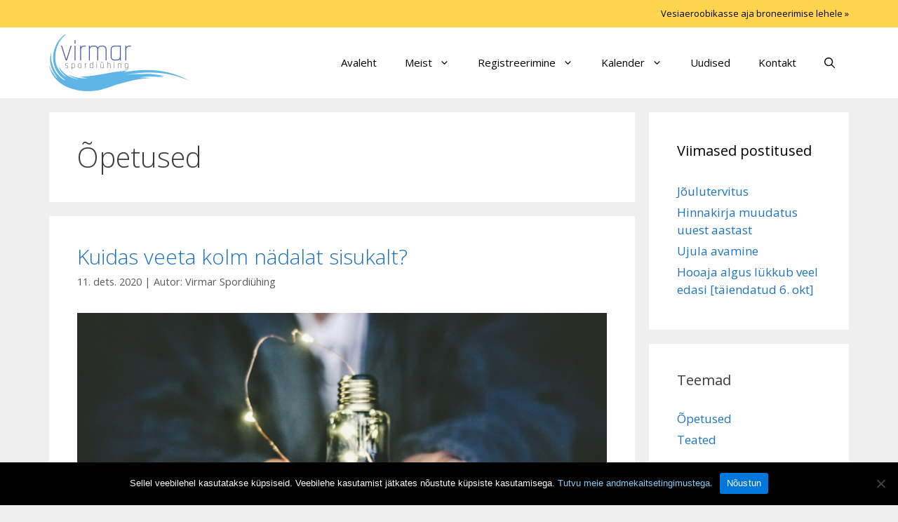

--- FILE ---
content_type: text/html; charset=UTF-8
request_url: https://virmar.ee/category/opetused/
body_size: 18973
content:
<!DOCTYPE html>
<html lang="et">
<head>
	<meta charset="UTF-8">
	<title>Category: Õpetused - Virmar Spordiühing</title>
<meta name="viewport" content="width=device-width, initial-scale=1">
<!-- The SEO Framework by Sybre Waaijer -->
<meta name="robots" content="max-snippet:-1,max-image-preview:standard,max-video-preview:-1" />
<link rel="canonical" href="https://virmar.ee/category/opetused/" />
<meta property="og:type" content="website" />
<meta property="og:locale" content="et_EE" />
<meta property="og:site_name" content="Virmar Spordiühing" />
<meta property="og:title" content="Category: Õpetused" />
<meta property="og:url" content="https://virmar.ee/category/opetused/" />
<meta property="og:image" content="https://virmar.ee/wp-content/uploads/virmar-social.jpg" />
<meta property="og:image:width" content="960" />
<meta property="og:image:height" content="504" />
<meta name="twitter:card" content="summary_large_image" />
<meta name="twitter:title" content="Category: Õpetused" />
<meta name="twitter:image" content="https://virmar.ee/wp-content/uploads/virmar-social.jpg" />
<script type="application/ld+json">{"@context":"https://schema.org","@graph":[{"@type":"WebSite","@id":"https://virmar.ee/#/schema/WebSite","url":"https://virmar.ee/","name":"Virmar Spordiühing","inLanguage":"et","potentialAction":{"@type":"SearchAction","target":{"@type":"EntryPoint","urlTemplate":"https://virmar.ee/search/{search_term_string}/"},"query-input":"required name=search_term_string"},"publisher":{"@type":"Organization","@id":"https://virmar.ee/#/schema/Organization","name":"Virmar Spordiühing","url":"https://virmar.ee/","logo":{"@type":"ImageObject","url":"https://virmar.ee/wp-content/uploads/virmar_logo.png","contentUrl":"https://virmar.ee/wp-content/uploads/virmar_logo.png","width":200,"height":81}}},{"@type":"CollectionPage","@id":"https://virmar.ee/category/opetused/","url":"https://virmar.ee/category/opetused/","name":"Category: Õpetused - Virmar Spordiühing","inLanguage":"et","isPartOf":{"@id":"https://virmar.ee/#/schema/WebSite"},"breadcrumb":{"@type":"BreadcrumbList","@id":"https://virmar.ee/#/schema/BreadcrumbList","itemListElement":[{"@type":"ListItem","position":1,"item":"https://virmar.ee/","name":"Virmar Spordiühing"},{"@type":"ListItem","position":2,"name":"Category: Õpetused"}]}}]}</script>
<!-- / The SEO Framework by Sybre Waaijer | 3.12ms meta | 0.30ms boot -->

<link href='https://fonts.gstatic.com' crossorigin rel='preconnect' />
<link href='https://fonts.googleapis.com' crossorigin rel='preconnect' />
<link rel="alternate" type="application/rss+xml" title="Virmar Spordiühing &raquo; Feed" href="https://virmar.ee/feed/" />
<link rel="alternate" type="application/rss+xml" title="Virmar Spordiühing &raquo; Comments Feed" href="https://virmar.ee/comments/feed/" />
<link rel="alternate" type="application/rss+xml" title="Virmar Spordiühing &raquo; Õpetused Category Feed" href="https://virmar.ee/category/opetused/feed/" />
<style id='wp-img-auto-sizes-contain-inline-css'>
img:is([sizes=auto i],[sizes^="auto," i]){contain-intrinsic-size:3000px 1500px}
/*# sourceURL=wp-img-auto-sizes-contain-inline-css */
</style>
<link rel='stylesheet' id='generate-fonts-css' href='//fonts.googleapis.com/css?family=Open+Sans:300,300italic,regular,italic,700,700italic' media='all' />
<style id='wp-emoji-styles-inline-css'>

	img.wp-smiley, img.emoji {
		display: inline !important;
		border: none !important;
		box-shadow: none !important;
		height: 1em !important;
		width: 1em !important;
		margin: 0 0.07em !important;
		vertical-align: -0.1em !important;
		background: none !important;
		padding: 0 !important;
	}
/*# sourceURL=wp-emoji-styles-inline-css */
</style>
<style id='wp-block-library-inline-css'>
:root{--wp-block-synced-color:#7a00df;--wp-block-synced-color--rgb:122,0,223;--wp-bound-block-color:var(--wp-block-synced-color);--wp-editor-canvas-background:#ddd;--wp-admin-theme-color:#007cba;--wp-admin-theme-color--rgb:0,124,186;--wp-admin-theme-color-darker-10:#006ba1;--wp-admin-theme-color-darker-10--rgb:0,107,160.5;--wp-admin-theme-color-darker-20:#005a87;--wp-admin-theme-color-darker-20--rgb:0,90,135;--wp-admin-border-width-focus:2px}@media (min-resolution:192dpi){:root{--wp-admin-border-width-focus:1.5px}}.wp-element-button{cursor:pointer}:root .has-very-light-gray-background-color{background-color:#eee}:root .has-very-dark-gray-background-color{background-color:#313131}:root .has-very-light-gray-color{color:#eee}:root .has-very-dark-gray-color{color:#313131}:root .has-vivid-green-cyan-to-vivid-cyan-blue-gradient-background{background:linear-gradient(135deg,#00d084,#0693e3)}:root .has-purple-crush-gradient-background{background:linear-gradient(135deg,#34e2e4,#4721fb 50%,#ab1dfe)}:root .has-hazy-dawn-gradient-background{background:linear-gradient(135deg,#faaca8,#dad0ec)}:root .has-subdued-olive-gradient-background{background:linear-gradient(135deg,#fafae1,#67a671)}:root .has-atomic-cream-gradient-background{background:linear-gradient(135deg,#fdd79a,#004a59)}:root .has-nightshade-gradient-background{background:linear-gradient(135deg,#330968,#31cdcf)}:root .has-midnight-gradient-background{background:linear-gradient(135deg,#020381,#2874fc)}:root{--wp--preset--font-size--normal:16px;--wp--preset--font-size--huge:42px}.has-regular-font-size{font-size:1em}.has-larger-font-size{font-size:2.625em}.has-normal-font-size{font-size:var(--wp--preset--font-size--normal)}.has-huge-font-size{font-size:var(--wp--preset--font-size--huge)}.has-text-align-center{text-align:center}.has-text-align-left{text-align:left}.has-text-align-right{text-align:right}.has-fit-text{white-space:nowrap!important}#end-resizable-editor-section{display:none}.aligncenter{clear:both}.items-justified-left{justify-content:flex-start}.items-justified-center{justify-content:center}.items-justified-right{justify-content:flex-end}.items-justified-space-between{justify-content:space-between}.screen-reader-text{border:0;clip-path:inset(50%);height:1px;margin:-1px;overflow:hidden;padding:0;position:absolute;width:1px;word-wrap:normal!important}.screen-reader-text:focus{background-color:#ddd;clip-path:none;color:#444;display:block;font-size:1em;height:auto;left:5px;line-height:normal;padding:15px 23px 14px;text-decoration:none;top:5px;width:auto;z-index:100000}html :where(.has-border-color){border-style:solid}html :where([style*=border-top-color]){border-top-style:solid}html :where([style*=border-right-color]){border-right-style:solid}html :where([style*=border-bottom-color]){border-bottom-style:solid}html :where([style*=border-left-color]){border-left-style:solid}html :where([style*=border-width]){border-style:solid}html :where([style*=border-top-width]){border-top-style:solid}html :where([style*=border-right-width]){border-right-style:solid}html :where([style*=border-bottom-width]){border-bottom-style:solid}html :where([style*=border-left-width]){border-left-style:solid}html :where(img[class*=wp-image-]){height:auto;max-width:100%}:where(figure){margin:0 0 1em}html :where(.is-position-sticky){--wp-admin--admin-bar--position-offset:var(--wp-admin--admin-bar--height,0px)}@media screen and (max-width:600px){html :where(.is-position-sticky){--wp-admin--admin-bar--position-offset:0px}}

/*# sourceURL=wp-block-library-inline-css */
</style><style id='wp-block-categories-inline-css'>
.wp-block-categories{box-sizing:border-box}.wp-block-categories.alignleft{margin-right:2em}.wp-block-categories.alignright{margin-left:2em}.wp-block-categories.wp-block-categories-dropdown.aligncenter{text-align:center}.wp-block-categories .wp-block-categories__label{display:block;width:100%}
/*# sourceURL=https://virmar.ee/wp-includes/blocks/categories/style.min.css */
</style>
<style id='wp-block-heading-inline-css'>
h1:where(.wp-block-heading).has-background,h2:where(.wp-block-heading).has-background,h3:where(.wp-block-heading).has-background,h4:where(.wp-block-heading).has-background,h5:where(.wp-block-heading).has-background,h6:where(.wp-block-heading).has-background{padding:1.25em 2.375em}h1.has-text-align-left[style*=writing-mode]:where([style*=vertical-lr]),h1.has-text-align-right[style*=writing-mode]:where([style*=vertical-rl]),h2.has-text-align-left[style*=writing-mode]:where([style*=vertical-lr]),h2.has-text-align-right[style*=writing-mode]:where([style*=vertical-rl]),h3.has-text-align-left[style*=writing-mode]:where([style*=vertical-lr]),h3.has-text-align-right[style*=writing-mode]:where([style*=vertical-rl]),h4.has-text-align-left[style*=writing-mode]:where([style*=vertical-lr]),h4.has-text-align-right[style*=writing-mode]:where([style*=vertical-rl]),h5.has-text-align-left[style*=writing-mode]:where([style*=vertical-lr]),h5.has-text-align-right[style*=writing-mode]:where([style*=vertical-rl]),h6.has-text-align-left[style*=writing-mode]:where([style*=vertical-lr]),h6.has-text-align-right[style*=writing-mode]:where([style*=vertical-rl]){rotate:180deg}
/*# sourceURL=https://virmar.ee/wp-includes/blocks/heading/style.min.css */
</style>
<style id='wp-block-media-text-inline-css'>
.wp-block-media-text{box-sizing:border-box;
  /*!rtl:begin:ignore*/direction:ltr;
  /*!rtl:end:ignore*/display:grid;grid-template-columns:50% 1fr;grid-template-rows:auto}.wp-block-media-text.has-media-on-the-right{grid-template-columns:1fr 50%}.wp-block-media-text.is-vertically-aligned-top>.wp-block-media-text__content,.wp-block-media-text.is-vertically-aligned-top>.wp-block-media-text__media{align-self:start}.wp-block-media-text.is-vertically-aligned-center>.wp-block-media-text__content,.wp-block-media-text.is-vertically-aligned-center>.wp-block-media-text__media,.wp-block-media-text>.wp-block-media-text__content,.wp-block-media-text>.wp-block-media-text__media{align-self:center}.wp-block-media-text.is-vertically-aligned-bottom>.wp-block-media-text__content,.wp-block-media-text.is-vertically-aligned-bottom>.wp-block-media-text__media{align-self:end}.wp-block-media-text>.wp-block-media-text__media{
  /*!rtl:begin:ignore*/grid-column:1;grid-row:1;
  /*!rtl:end:ignore*/margin:0}.wp-block-media-text>.wp-block-media-text__content{direction:ltr;
  /*!rtl:begin:ignore*/grid-column:2;grid-row:1;
  /*!rtl:end:ignore*/padding:0 8%;word-break:break-word}.wp-block-media-text.has-media-on-the-right>.wp-block-media-text__media{
  /*!rtl:begin:ignore*/grid-column:2;grid-row:1
  /*!rtl:end:ignore*/}.wp-block-media-text.has-media-on-the-right>.wp-block-media-text__content{
  /*!rtl:begin:ignore*/grid-column:1;grid-row:1
  /*!rtl:end:ignore*/}.wp-block-media-text__media a{display:block}.wp-block-media-text__media img,.wp-block-media-text__media video{height:auto;max-width:unset;vertical-align:middle;width:100%}.wp-block-media-text.is-image-fill>.wp-block-media-text__media{background-size:cover;height:100%;min-height:250px}.wp-block-media-text.is-image-fill>.wp-block-media-text__media>a{display:block;height:100%}.wp-block-media-text.is-image-fill>.wp-block-media-text__media img{height:1px;margin:-1px;overflow:hidden;padding:0;position:absolute;width:1px;clip:rect(0,0,0,0);border:0}.wp-block-media-text.is-image-fill-element>.wp-block-media-text__media{height:100%;min-height:250px}.wp-block-media-text.is-image-fill-element>.wp-block-media-text__media>a{display:block;height:100%}.wp-block-media-text.is-image-fill-element>.wp-block-media-text__media img{height:100%;object-fit:cover;width:100%}@media (max-width:600px){.wp-block-media-text.is-stacked-on-mobile{grid-template-columns:100%!important}.wp-block-media-text.is-stacked-on-mobile>.wp-block-media-text__media{grid-column:1;grid-row:1}.wp-block-media-text.is-stacked-on-mobile>.wp-block-media-text__content{grid-column:1;grid-row:2}}
/*# sourceURL=https://virmar.ee/wp-includes/blocks/media-text/style.min.css */
</style>
<style id='wp-block-group-inline-css'>
.wp-block-group{box-sizing:border-box}:where(.wp-block-group.wp-block-group-is-layout-constrained){position:relative}
/*# sourceURL=https://virmar.ee/wp-includes/blocks/group/style.min.css */
</style>
<style id='wp-block-paragraph-inline-css'>
.is-small-text{font-size:.875em}.is-regular-text{font-size:1em}.is-large-text{font-size:2.25em}.is-larger-text{font-size:3em}.has-drop-cap:not(:focus):first-letter{float:left;font-size:8.4em;font-style:normal;font-weight:100;line-height:.68;margin:.05em .1em 0 0;text-transform:uppercase}body.rtl .has-drop-cap:not(:focus):first-letter{float:none;margin-left:.1em}p.has-drop-cap.has-background{overflow:hidden}:root :where(p.has-background){padding:1.25em 2.375em}:where(p.has-text-color:not(.has-link-color)) a{color:inherit}p.has-text-align-left[style*="writing-mode:vertical-lr"],p.has-text-align-right[style*="writing-mode:vertical-rl"]{rotate:180deg}
/*# sourceURL=https://virmar.ee/wp-includes/blocks/paragraph/style.min.css */
</style>
<style id='wp-block-spacer-inline-css'>
.wp-block-spacer{clear:both}
/*# sourceURL=https://virmar.ee/wp-includes/blocks/spacer/style.min.css */
</style>
<style id='global-styles-inline-css'>
:root{--wp--preset--aspect-ratio--square: 1;--wp--preset--aspect-ratio--4-3: 4/3;--wp--preset--aspect-ratio--3-4: 3/4;--wp--preset--aspect-ratio--3-2: 3/2;--wp--preset--aspect-ratio--2-3: 2/3;--wp--preset--aspect-ratio--16-9: 16/9;--wp--preset--aspect-ratio--9-16: 9/16;--wp--preset--color--black: #000000;--wp--preset--color--cyan-bluish-gray: #abb8c3;--wp--preset--color--white: #ffffff;--wp--preset--color--pale-pink: #f78da7;--wp--preset--color--vivid-red: #cf2e2e;--wp--preset--color--luminous-vivid-orange: #ff6900;--wp--preset--color--luminous-vivid-amber: #fcb900;--wp--preset--color--light-green-cyan: #7bdcb5;--wp--preset--color--vivid-green-cyan: #00d084;--wp--preset--color--pale-cyan-blue: #8ed1fc;--wp--preset--color--vivid-cyan-blue: #0693e3;--wp--preset--color--vivid-purple: #9b51e0;--wp--preset--color--contrast: var(--contrast);--wp--preset--color--contrast-2: var(--contrast-2);--wp--preset--color--contrast-3: var(--contrast-3);--wp--preset--color--base: var(--base);--wp--preset--color--base-2: var(--base-2);--wp--preset--color--base-3: var(--base-3);--wp--preset--color--accent: var(--accent);--wp--preset--gradient--vivid-cyan-blue-to-vivid-purple: linear-gradient(135deg,rgb(6,147,227) 0%,rgb(155,81,224) 100%);--wp--preset--gradient--light-green-cyan-to-vivid-green-cyan: linear-gradient(135deg,rgb(122,220,180) 0%,rgb(0,208,130) 100%);--wp--preset--gradient--luminous-vivid-amber-to-luminous-vivid-orange: linear-gradient(135deg,rgb(252,185,0) 0%,rgb(255,105,0) 100%);--wp--preset--gradient--luminous-vivid-orange-to-vivid-red: linear-gradient(135deg,rgb(255,105,0) 0%,rgb(207,46,46) 100%);--wp--preset--gradient--very-light-gray-to-cyan-bluish-gray: linear-gradient(135deg,rgb(238,238,238) 0%,rgb(169,184,195) 100%);--wp--preset--gradient--cool-to-warm-spectrum: linear-gradient(135deg,rgb(74,234,220) 0%,rgb(151,120,209) 20%,rgb(207,42,186) 40%,rgb(238,44,130) 60%,rgb(251,105,98) 80%,rgb(254,248,76) 100%);--wp--preset--gradient--blush-light-purple: linear-gradient(135deg,rgb(255,206,236) 0%,rgb(152,150,240) 100%);--wp--preset--gradient--blush-bordeaux: linear-gradient(135deg,rgb(254,205,165) 0%,rgb(254,45,45) 50%,rgb(107,0,62) 100%);--wp--preset--gradient--luminous-dusk: linear-gradient(135deg,rgb(255,203,112) 0%,rgb(199,81,192) 50%,rgb(65,88,208) 100%);--wp--preset--gradient--pale-ocean: linear-gradient(135deg,rgb(255,245,203) 0%,rgb(182,227,212) 50%,rgb(51,167,181) 100%);--wp--preset--gradient--electric-grass: linear-gradient(135deg,rgb(202,248,128) 0%,rgb(113,206,126) 100%);--wp--preset--gradient--midnight: linear-gradient(135deg,rgb(2,3,129) 0%,rgb(40,116,252) 100%);--wp--preset--font-size--small: 13px;--wp--preset--font-size--medium: 20px;--wp--preset--font-size--large: 36px;--wp--preset--font-size--x-large: 42px;--wp--preset--spacing--20: 0.44rem;--wp--preset--spacing--30: 0.67rem;--wp--preset--spacing--40: 1rem;--wp--preset--spacing--50: 1.5rem;--wp--preset--spacing--60: 2.25rem;--wp--preset--spacing--70: 3.38rem;--wp--preset--spacing--80: 5.06rem;--wp--preset--shadow--natural: 6px 6px 9px rgba(0, 0, 0, 0.2);--wp--preset--shadow--deep: 12px 12px 50px rgba(0, 0, 0, 0.4);--wp--preset--shadow--sharp: 6px 6px 0px rgba(0, 0, 0, 0.2);--wp--preset--shadow--outlined: 6px 6px 0px -3px rgb(255, 255, 255), 6px 6px rgb(0, 0, 0);--wp--preset--shadow--crisp: 6px 6px 0px rgb(0, 0, 0);}:where(.is-layout-flex){gap: 0.5em;}:where(.is-layout-grid){gap: 0.5em;}body .is-layout-flex{display: flex;}.is-layout-flex{flex-wrap: wrap;align-items: center;}.is-layout-flex > :is(*, div){margin: 0;}body .is-layout-grid{display: grid;}.is-layout-grid > :is(*, div){margin: 0;}:where(.wp-block-columns.is-layout-flex){gap: 2em;}:where(.wp-block-columns.is-layout-grid){gap: 2em;}:where(.wp-block-post-template.is-layout-flex){gap: 1.25em;}:where(.wp-block-post-template.is-layout-grid){gap: 1.25em;}.has-black-color{color: var(--wp--preset--color--black) !important;}.has-cyan-bluish-gray-color{color: var(--wp--preset--color--cyan-bluish-gray) !important;}.has-white-color{color: var(--wp--preset--color--white) !important;}.has-pale-pink-color{color: var(--wp--preset--color--pale-pink) !important;}.has-vivid-red-color{color: var(--wp--preset--color--vivid-red) !important;}.has-luminous-vivid-orange-color{color: var(--wp--preset--color--luminous-vivid-orange) !important;}.has-luminous-vivid-amber-color{color: var(--wp--preset--color--luminous-vivid-amber) !important;}.has-light-green-cyan-color{color: var(--wp--preset--color--light-green-cyan) !important;}.has-vivid-green-cyan-color{color: var(--wp--preset--color--vivid-green-cyan) !important;}.has-pale-cyan-blue-color{color: var(--wp--preset--color--pale-cyan-blue) !important;}.has-vivid-cyan-blue-color{color: var(--wp--preset--color--vivid-cyan-blue) !important;}.has-vivid-purple-color{color: var(--wp--preset--color--vivid-purple) !important;}.has-black-background-color{background-color: var(--wp--preset--color--black) !important;}.has-cyan-bluish-gray-background-color{background-color: var(--wp--preset--color--cyan-bluish-gray) !important;}.has-white-background-color{background-color: var(--wp--preset--color--white) !important;}.has-pale-pink-background-color{background-color: var(--wp--preset--color--pale-pink) !important;}.has-vivid-red-background-color{background-color: var(--wp--preset--color--vivid-red) !important;}.has-luminous-vivid-orange-background-color{background-color: var(--wp--preset--color--luminous-vivid-orange) !important;}.has-luminous-vivid-amber-background-color{background-color: var(--wp--preset--color--luminous-vivid-amber) !important;}.has-light-green-cyan-background-color{background-color: var(--wp--preset--color--light-green-cyan) !important;}.has-vivid-green-cyan-background-color{background-color: var(--wp--preset--color--vivid-green-cyan) !important;}.has-pale-cyan-blue-background-color{background-color: var(--wp--preset--color--pale-cyan-blue) !important;}.has-vivid-cyan-blue-background-color{background-color: var(--wp--preset--color--vivid-cyan-blue) !important;}.has-vivid-purple-background-color{background-color: var(--wp--preset--color--vivid-purple) !important;}.has-black-border-color{border-color: var(--wp--preset--color--black) !important;}.has-cyan-bluish-gray-border-color{border-color: var(--wp--preset--color--cyan-bluish-gray) !important;}.has-white-border-color{border-color: var(--wp--preset--color--white) !important;}.has-pale-pink-border-color{border-color: var(--wp--preset--color--pale-pink) !important;}.has-vivid-red-border-color{border-color: var(--wp--preset--color--vivid-red) !important;}.has-luminous-vivid-orange-border-color{border-color: var(--wp--preset--color--luminous-vivid-orange) !important;}.has-luminous-vivid-amber-border-color{border-color: var(--wp--preset--color--luminous-vivid-amber) !important;}.has-light-green-cyan-border-color{border-color: var(--wp--preset--color--light-green-cyan) !important;}.has-vivid-green-cyan-border-color{border-color: var(--wp--preset--color--vivid-green-cyan) !important;}.has-pale-cyan-blue-border-color{border-color: var(--wp--preset--color--pale-cyan-blue) !important;}.has-vivid-cyan-blue-border-color{border-color: var(--wp--preset--color--vivid-cyan-blue) !important;}.has-vivid-purple-border-color{border-color: var(--wp--preset--color--vivid-purple) !important;}.has-vivid-cyan-blue-to-vivid-purple-gradient-background{background: var(--wp--preset--gradient--vivid-cyan-blue-to-vivid-purple) !important;}.has-light-green-cyan-to-vivid-green-cyan-gradient-background{background: var(--wp--preset--gradient--light-green-cyan-to-vivid-green-cyan) !important;}.has-luminous-vivid-amber-to-luminous-vivid-orange-gradient-background{background: var(--wp--preset--gradient--luminous-vivid-amber-to-luminous-vivid-orange) !important;}.has-luminous-vivid-orange-to-vivid-red-gradient-background{background: var(--wp--preset--gradient--luminous-vivid-orange-to-vivid-red) !important;}.has-very-light-gray-to-cyan-bluish-gray-gradient-background{background: var(--wp--preset--gradient--very-light-gray-to-cyan-bluish-gray) !important;}.has-cool-to-warm-spectrum-gradient-background{background: var(--wp--preset--gradient--cool-to-warm-spectrum) !important;}.has-blush-light-purple-gradient-background{background: var(--wp--preset--gradient--blush-light-purple) !important;}.has-blush-bordeaux-gradient-background{background: var(--wp--preset--gradient--blush-bordeaux) !important;}.has-luminous-dusk-gradient-background{background: var(--wp--preset--gradient--luminous-dusk) !important;}.has-pale-ocean-gradient-background{background: var(--wp--preset--gradient--pale-ocean) !important;}.has-electric-grass-gradient-background{background: var(--wp--preset--gradient--electric-grass) !important;}.has-midnight-gradient-background{background: var(--wp--preset--gradient--midnight) !important;}.has-small-font-size{font-size: var(--wp--preset--font-size--small) !important;}.has-medium-font-size{font-size: var(--wp--preset--font-size--medium) !important;}.has-large-font-size{font-size: var(--wp--preset--font-size--large) !important;}.has-x-large-font-size{font-size: var(--wp--preset--font-size--x-large) !important;}
/*# sourceURL=global-styles-inline-css */
</style>

<style id='classic-theme-styles-inline-css'>
/*! This file is auto-generated */
.wp-block-button__link{color:#fff;background-color:#32373c;border-radius:9999px;box-shadow:none;text-decoration:none;padding:calc(.667em + 2px) calc(1.333em + 2px);font-size:1.125em}.wp-block-file__button{background:#32373c;color:#fff;text-decoration:none}
/*# sourceURL=/wp-includes/css/classic-themes.min.css */
</style>
<link rel='stylesheet' id='cookie-notice-front-css' href='https://virmar.ee/wp-content/plugins/cookie-notice/css/front.min.css?ver=2.5.11' media='all' />
<link rel='stylesheet' id='foobox-free-min-css' href='https://virmar.ee/wp-content/plugins/foobox-image-lightbox/free/css/foobox.free.min.css?ver=2.7.35' media='all' />
<link rel='stylesheet' id='generate-style-grid-css' href='https://virmar.ee/wp-content/themes/generatepress/assets/css/unsemantic-grid.min.css?ver=3.6.1' media='all' />
<link rel='stylesheet' id='generate-style-css' href='https://virmar.ee/wp-content/themes/generatepress/assets/css/style.min.css?ver=3.6.1' media='all' />
<style id='generate-style-inline-css'>
body{background-color:#efefef;color:#3a3a3a;}a{color:#1e73be;}a:hover, a:focus, a:active{color:#000000;}body .grid-container{max-width:1140px;}.wp-block-group__inner-container{max-width:1140px;margin-left:auto;margin-right:auto;}@media (max-width: 960px) and (min-width: 769px){.inside-header{display:flex;flex-direction:column;align-items:center;}.site-logo, .site-branding{margin-bottom:1.5em;}#site-navigation{margin:0 auto;}.header-widget{margin-top:1.5em;}}.generate-back-to-top{font-size:20px;border-radius:3px;position:fixed;bottom:30px;right:30px;line-height:40px;width:40px;text-align:center;z-index:10;transition:opacity 300ms ease-in-out;opacity:0.1;transform:translateY(1000px);}.generate-back-to-top__show{opacity:1;transform:translateY(0);}.navigation-search{position:absolute;left:-99999px;pointer-events:none;visibility:hidden;z-index:20;width:100%;top:0;transition:opacity 100ms ease-in-out;opacity:0;}.navigation-search.nav-search-active{left:0;right:0;pointer-events:auto;visibility:visible;opacity:1;}.navigation-search input[type="search"]{outline:0;border:0;vertical-align:bottom;line-height:1;opacity:0.9;width:100%;z-index:20;border-radius:0;-webkit-appearance:none;height:60px;}.navigation-search input::-ms-clear{display:none;width:0;height:0;}.navigation-search input::-ms-reveal{display:none;width:0;height:0;}.navigation-search input::-webkit-search-decoration, .navigation-search input::-webkit-search-cancel-button, .navigation-search input::-webkit-search-results-button, .navigation-search input::-webkit-search-results-decoration{display:none;}.main-navigation li.search-item{z-index:21;}li.search-item.active{transition:opacity 100ms ease-in-out;}.nav-left-sidebar .main-navigation li.search-item.active,.nav-right-sidebar .main-navigation li.search-item.active{width:auto;display:inline-block;float:right;}.gen-sidebar-nav .navigation-search{top:auto;bottom:0;}:root{--contrast:#222222;--contrast-2:#575760;--contrast-3:#b2b2be;--base:#f0f0f0;--base-2:#f7f8f9;--base-3:#ffffff;--accent:#1e73be;}:root .has-contrast-color{color:var(--contrast);}:root .has-contrast-background-color{background-color:var(--contrast);}:root .has-contrast-2-color{color:var(--contrast-2);}:root .has-contrast-2-background-color{background-color:var(--contrast-2);}:root .has-contrast-3-color{color:var(--contrast-3);}:root .has-contrast-3-background-color{background-color:var(--contrast-3);}:root .has-base-color{color:var(--base);}:root .has-base-background-color{background-color:var(--base);}:root .has-base-2-color{color:var(--base-2);}:root .has-base-2-background-color{background-color:var(--base-2);}:root .has-base-3-color{color:var(--base-3);}:root .has-base-3-background-color{background-color:var(--base-3);}:root .has-accent-color{color:var(--accent);}:root .has-accent-background-color{background-color:var(--accent);}body, button, input, select, textarea{font-family:"Open Sans", sans-serif;}body{line-height:1.5;}.entry-content > [class*="wp-block-"]:not(:last-child):not(.wp-block-heading){margin-bottom:1.5em;}.main-title{font-size:45px;}.main-navigation .main-nav ul ul li a{font-size:14px;}.sidebar .widget, .footer-widgets .widget{font-size:17px;}h1{font-weight:300;font-size:40px;}h2{font-weight:300;font-size:30px;}h3{font-size:20px;}h4{font-size:inherit;}h5{font-size:inherit;}@media (max-width:768px){.main-title{font-size:30px;}h1{font-size:30px;}h2{font-size:25px;}}.top-bar{background-color:#636363;color:#ffffff;}.top-bar a{color:#ffffff;}.top-bar a:hover{color:#303030;}.site-header{background-color:#ffffff;color:#3a3a3a;}.site-header a{color:#3a3a3a;}.main-title a,.main-title a:hover{color:#222222;}.site-description{color:#757575;}.mobile-menu-control-wrapper .menu-toggle,.mobile-menu-control-wrapper .menu-toggle:hover,.mobile-menu-control-wrapper .menu-toggle:focus,.has-inline-mobile-toggle #site-navigation.toggled{background-color:rgba(0, 0, 0, 0.02);}.main-navigation,.main-navigation ul ul{background-color:#ffffff;}.main-navigation .main-nav ul li a, .main-navigation .menu-toggle, .main-navigation .menu-bar-items{color:#000000;}.main-navigation .main-nav ul li:not([class*="current-menu-"]):hover > a, .main-navigation .main-nav ul li:not([class*="current-menu-"]):focus > a, .main-navigation .main-nav ul li.sfHover:not([class*="current-menu-"]) > a, .main-navigation .menu-bar-item:hover > a, .main-navigation .menu-bar-item.sfHover > a{color:#8f919e;background-color:#ffffff;}button.menu-toggle:hover,button.menu-toggle:focus,.main-navigation .mobile-bar-items a,.main-navigation .mobile-bar-items a:hover,.main-navigation .mobile-bar-items a:focus{color:#000000;}.main-navigation .main-nav ul li[class*="current-menu-"] > a{color:#8f919e;background-color:#ffffff;}.navigation-search input[type="search"],.navigation-search input[type="search"]:active, .navigation-search input[type="search"]:focus, .main-navigation .main-nav ul li.search-item.active > a, .main-navigation .menu-bar-items .search-item.active > a{color:#8f919e;background-color:#ffffff;}.main-navigation ul ul{background-color:#f6f9fc;}.main-navigation .main-nav ul ul li a{color:#000000;}.main-navigation .main-nav ul ul li:not([class*="current-menu-"]):hover > a,.main-navigation .main-nav ul ul li:not([class*="current-menu-"]):focus > a, .main-navigation .main-nav ul ul li.sfHover:not([class*="current-menu-"]) > a{color:#8f919e;background-color:#f6f9fc;}.main-navigation .main-nav ul ul li[class*="current-menu-"] > a{color:#8f919e;background-color:#f6f9fc;}.separate-containers .inside-article, .separate-containers .comments-area, .separate-containers .page-header, .one-container .container, .separate-containers .paging-navigation, .inside-page-header{background-color:#ffffff;}.entry-meta{color:#595959;}.entry-meta a{color:#595959;}.entry-meta a:hover{color:#1e73be;}.sidebar .widget{background-color:#ffffff;}.sidebar .widget .widget-title{color:#000000;}.footer-widgets{background-color:#ffffff;}.footer-widgets .widget-title{color:#000000;}.site-info{color:#ffffff;background-color:#222222;}.site-info a{color:#ffffff;}.site-info a:hover{color:#606060;}.footer-bar .widget_nav_menu .current-menu-item a{color:#606060;}input[type="text"],input[type="email"],input[type="url"],input[type="password"],input[type="search"],input[type="tel"],input[type="number"],textarea,select{color:#666666;background-color:#fafafa;border-color:#cccccc;}input[type="text"]:focus,input[type="email"]:focus,input[type="url"]:focus,input[type="password"]:focus,input[type="search"]:focus,input[type="tel"]:focus,input[type="number"]:focus,textarea:focus,select:focus{color:#666666;background-color:#ffffff;border-color:#bfbfbf;}button,html input[type="button"],input[type="reset"],input[type="submit"],a.button,a.wp-block-button__link:not(.has-background){color:#ffffff;background-color:#666666;}button:hover,html input[type="button"]:hover,input[type="reset"]:hover,input[type="submit"]:hover,a.button:hover,button:focus,html input[type="button"]:focus,input[type="reset"]:focus,input[type="submit"]:focus,a.button:focus,a.wp-block-button__link:not(.has-background):active,a.wp-block-button__link:not(.has-background):focus,a.wp-block-button__link:not(.has-background):hover{color:#ffffff;background-color:#3f3f3f;}a.generate-back-to-top{background-color:rgba( 0,0,0,0.4 );color:#ffffff;}a.generate-back-to-top:hover,a.generate-back-to-top:focus{background-color:rgba( 0,0,0,0.6 );color:#ffffff;}:root{--gp-search-modal-bg-color:var(--base-3);--gp-search-modal-text-color:var(--contrast);--gp-search-modal-overlay-bg-color:rgba(0,0,0,0.2);}@media (max-width:768px){.main-navigation .menu-bar-item:hover > a, .main-navigation .menu-bar-item.sfHover > a{background:none;color:#000000;}}.inside-top-bar{padding:10px;}.inside-header{padding:40px;}.site-main .wp-block-group__inner-container{padding:40px;}.entry-content .alignwide, body:not(.no-sidebar) .entry-content .alignfull{margin-left:-40px;width:calc(100% + 80px);max-width:calc(100% + 80px);}.rtl .menu-item-has-children .dropdown-menu-toggle{padding-left:20px;}.rtl .main-navigation .main-nav ul li.menu-item-has-children > a{padding-right:20px;}.site-info{padding:20px;}@media (max-width:768px){.separate-containers .inside-article, .separate-containers .comments-area, .separate-containers .page-header, .separate-containers .paging-navigation, .one-container .site-content, .inside-page-header{padding:30px;}.site-main .wp-block-group__inner-container{padding:30px;}.site-info{padding-right:10px;padding-left:10px;}.entry-content .alignwide, body:not(.no-sidebar) .entry-content .alignfull{margin-left:-30px;width:calc(100% + 60px);max-width:calc(100% + 60px);}}.one-container .sidebar .widget{padding:0px;}@media (max-width:768px){.main-navigation .menu-toggle,.main-navigation .mobile-bar-items,.sidebar-nav-mobile:not(#sticky-placeholder){display:block;}.main-navigation ul,.gen-sidebar-nav{display:none;}[class*="nav-float-"] .site-header .inside-header > *{float:none;clear:both;}}
/*# sourceURL=generate-style-inline-css */
</style>
<link rel='stylesheet' id='generate-mobile-style-css' href='https://virmar.ee/wp-content/themes/generatepress/assets/css/mobile.min.css?ver=3.6.1' media='all' />
<link rel='stylesheet' id='font-awesome-css' href='https://virmar.ee/wp-content/themes/generatepress/assets/css/components/font-awesome.min.css?ver=4.7' media='all' />
<link rel='stylesheet' id='heateor_sss_frontend_css-css' href='https://virmar.ee/wp-content/plugins/sassy-social-share/public/css/sassy-social-share-public.css?ver=3.3.79' media='all' />
<style id='heateor_sss_frontend_css-inline-css'>
.heateor_sss_button_instagram span.heateor_sss_svg,a.heateor_sss_instagram span.heateor_sss_svg{background:radial-gradient(circle at 30% 107%,#fdf497 0,#fdf497 5%,#fd5949 45%,#d6249f 60%,#285aeb 90%)}.heateor_sss_horizontal_sharing .heateor_sss_svg,.heateor_sss_standard_follow_icons_container .heateor_sss_svg{color:#fff;border-width:0px;border-style:solid;border-color:transparent}.heateor_sss_horizontal_sharing .heateorSssTCBackground{color:#666}.heateor_sss_horizontal_sharing span.heateor_sss_svg:hover,.heateor_sss_standard_follow_icons_container span.heateor_sss_svg:hover{border-color:transparent;}.heateor_sss_vertical_sharing span.heateor_sss_svg,.heateor_sss_floating_follow_icons_container span.heateor_sss_svg{color:#fff;border-width:0px;border-style:solid;border-color:transparent;}.heateor_sss_vertical_sharing .heateorSssTCBackground{color:#666;}.heateor_sss_vertical_sharing span.heateor_sss_svg:hover,.heateor_sss_floating_follow_icons_container span.heateor_sss_svg:hover{border-color:transparent;}@media screen and (max-width:783px) {.heateor_sss_vertical_sharing{display:none!important}}
/*# sourceURL=heateor_sss_frontend_css-inline-css */
</style>
<link rel='stylesheet' id='dashicons-css' href='https://virmar.ee/wp-includes/css/dashicons.min.css?ver=fc0afbf9aa3c214710bea6968c14df26' media='all' />
<link rel='stylesheet' id='tippy_light-css' href='https://virmar.ee/wp-content/plugins/private-google-calendars/lib/tippy/light-border.css?ver=20251128' media='all' />
<link rel='stylesheet' id='pgc_fullcalendar-css' href='https://virmar.ee/wp-content/plugins/private-google-calendars/lib/fullcalendar4/core/main.min.css?ver=20251128' media='all' />
<link rel='stylesheet' id='pgc_fullcalendar_daygrid-css' href='https://virmar.ee/wp-content/plugins/private-google-calendars/lib/fullcalendar4/daygrid/main.min.css?ver=20251128' media='all' />
<link rel='stylesheet' id='pgc_fullcalendar_timegrid-css' href='https://virmar.ee/wp-content/plugins/private-google-calendars/lib/fullcalendar4/timegrid/main.min.css?ver=20251128' media='all' />
<link rel='stylesheet' id='pgc_fullcalendar_list-css' href='https://virmar.ee/wp-content/plugins/private-google-calendars/lib/fullcalendar4/list/main.min.css?ver=20251128' media='all' />
<link rel='stylesheet' id='pgc-css' href='https://virmar.ee/wp-content/plugins/private-google-calendars/css/pgc.css?ver=20251128' media='all' />
<script id="cookie-notice-front-js-before">
var cnArgs = {"ajaxUrl":"https:\/\/virmar.ee\/wp-admin\/admin-ajax.php","nonce":"1e23aab015","hideEffect":"slide","position":"bottom","onScroll":false,"onScrollOffset":100,"onClick":false,"cookieName":"cookie_notice_accepted","cookieTime":2592000,"cookieTimeRejected":2592000,"globalCookie":false,"redirection":false,"cache":true,"revokeCookies":false,"revokeCookiesOpt":"automatic"};

//# sourceURL=cookie-notice-front-js-before
</script>
<script src="https://virmar.ee/wp-content/plugins/cookie-notice/js/front.min.js?ver=2.5.11" id="cookie-notice-front-js"></script>
<script src="https://virmar.ee/wp-includes/js/jquery/jquery.min.js?ver=3.7.1" id="jquery-core-js"></script>
<script src="https://virmar.ee/wp-includes/js/jquery/jquery-migrate.min.js?ver=3.4.1" id="jquery-migrate-js"></script>
<script id="foobox-free-min-js-before">
/* Run FooBox FREE (v2.7.35) */
var FOOBOX = window.FOOBOX = {
	ready: true,
	disableOthers: false,
	o: {wordpress: { enabled: true }, countMessage:'Pilt %index / %total', images: { showCaptions:false }, rel: '', excludes:'.fbx-link,.nofoobox,.nolightbox,a[href*="pinterest.com/pin/create/button/"]', affiliate : { enabled: false }, error: "Pilti ei saa laadida"},
	selectors: [
		".foogallery-container.foogallery-lightbox-foobox", ".foogallery-container.foogallery-lightbox-foobox-free", ".gallery", ".wp-block-gallery", ".wp-caption", ".wp-block-image", "a:has(img[class*=wp-image-])", ".post a:has(img[class*=wp-image-])", ".foobox"
	],
	pre: function( $ ){
		// Custom JavaScript (Pre)
		
	},
	post: function( $ ){
		// Custom JavaScript (Post)
		
		// Custom Captions Code
		
	},
	custom: function( $ ){
		// Custom Extra JS
		
	}
};
//# sourceURL=foobox-free-min-js-before
</script>
<script src="https://virmar.ee/wp-content/plugins/foobox-image-lightbox/free/js/foobox.free.min.js?ver=2.7.35" id="foobox-free-min-js"></script>
<link rel="https://api.w.org/" href="https://virmar.ee/wp-json/" /><link rel="alternate" title="JSON" type="application/json" href="https://virmar.ee/wp-json/wp/v2/categories/1" /><link rel="EditURI" type="application/rsd+xml" title="RSD" href="https://virmar.ee/xmlrpc.php?rsd" />
<style type="text/css" id="simple-css-output">/* Adjustments for narrow and wide screens */html, body { min-width: 300px;}/* Regular page style */.separate-containers .page-header-image, .separate-containers .page-header-content { margin-top: 0;}/* Center images on mobile */@media (max-width: 768px) { .wp-block-image .alignleft { float: none; margin: 0 auto; }}/* Navigation area style */#site-navigation { margin-top: 10px;}.inside-header { padding: 10px;}.inside-header>:not(:last-child):not(.main-navigation) { margin-bottom: 0;}@media (max-width: 768px) { .menu-toggle { line-height: 40px; } .mobile-bar-items, .navigation-search { top: -10px; } .main-navigation .main-nav ul li a { line-height: 50px; }}/* Search bar */.navigation-search input[type="search"] { opacity: 1;}/* Search button fix */input.search-submit { margin-top: 10px;}/* Calendar list view fix */.fc-list-empty-wrap2 { position: static;}/* Empty space removed */p.wp-block-pgc-plugin-calendar { display: none;}/* Registration form style */.spacer { height: 20px; border-bottom-style: dashed; border-bottom-width: 2px; margin-bottom: 20px;}.elukoht { margin-top: 20px; text-decoration: underline;}.erf-container .erf-form .radio label, .erf-container .erf-form .checkbox label, .erf-container .erf-form .radio-inline label, .erf-container .erf-form .checkbox-inline label { padding-left: 5px !important;}/* Cookie Notice style */.cn-button { border-radius: 0;}.cn-button.bootstrap { background: #1e73be;}a.cn-privacy-policy-link { color: lightskyblue;}/* FAQ element alignment */.uagb-ifb-content, .uagb-ifb-imgicon-wrap { text-align: left !important;}/* Inline Notice style fix */.uagb-notice-text p { margin-bottom: 0;}.wp-block-uagb-inline-notice h4 { box-sizing: border-box;}/* Footer Widget style */.footer-widgets { background: rgb(255,255,255); background: linear-gradient(180deg, rgba(255,255,255,1) 92%, rgba(95,181,229,1) 98%);}@media (max-width: 768px) { .inside-footer-widgets>div:not(:last-child) { margin-bottom: 20px; }}@media (min-width: 769px) { aside#text-4 { text-align: right; }}/* Blog read more link style */a.read-more { display: block; text-decoration: underline;}/* Quiz widget style */aside#media_image-2 { padding: 0; display: flex; justify-content: center;}/* Top Bar tweaks */.top-bar { color: #000; background-color: #FFD54F;}.top-bar p { margin-bottom: 0;}.top-bar a { color: #000;}.top-bar a:focus, .top-bar a:hover { color: #000; text-decoration: underline;}/* Logo alignment */@media (max-width: 960px) { .inside-header>:not(:last-child):not(.main-navigation) { padding-left: 30px; }}/* Search results */.search-results .entry-meta { display: none;}/* Column reverse */@media (max-width: 767px) { .wp-block-columns.mobile-column-reverse { flex-direction: column-reverse; }}</style><style id="uagb-style-conditional-extension">@media (min-width: 1025px){body .uag-hide-desktop.uagb-google-map__wrap,body .uag-hide-desktop{display:none !important}}@media (min-width: 768px) and (max-width: 1024px){body .uag-hide-tab.uagb-google-map__wrap,body .uag-hide-tab{display:none !important}}@media (max-width: 767px){body .uag-hide-mob.uagb-google-map__wrap,body .uag-hide-mob{display:none !important}}</style><link rel="icon" href="https://virmar.ee/wp-content/uploads/virmar_icon-150x150.png" sizes="32x32" />
<link rel="icon" href="https://virmar.ee/wp-content/uploads/virmar_icon.png" sizes="192x192" />
<link rel="apple-touch-icon" href="https://virmar.ee/wp-content/uploads/virmar_icon.png" />
<meta name="msapplication-TileImage" content="https://virmar.ee/wp-content/uploads/virmar_icon.png" />
</head>

<body class="archive category category-opetused category-1 wp-custom-logo wp-embed-responsive wp-theme-generatepress cookies-not-set right-sidebar nav-float-right separate-containers fluid-header active-footer-widgets-2 nav-search-enabled header-aligned-left dropdown-hover" itemtype="https://schema.org/Blog" itemscope>
	<a class="screen-reader-text skip-link" href="#content" title="Liigu sisu juurde">Liigu sisu juurde</a>		<div class="top-bar top-bar-align-right">
			<div class="inside-top-bar grid-container grid-parent">
				<aside id="block-13" class="widget inner-padding widget_block widget_text">
<p><a href="https://virmar.ee/tulen/" data-type="link" data-id="https://virmar.ee/tulen/">Vesiaeroobikasse aja broneerimise lehele »</a></p>
</aside>			</div>
		</div>
				<header class="site-header" id="masthead" aria-label="Site"  itemtype="https://schema.org/WPHeader" itemscope>
			<div class="inside-header grid-container grid-parent">
				<div class="site-logo">
					<a href="https://virmar.ee/" rel="home">
						<img  class="header-image is-logo-image" alt="Virmar Spordiühing" src="https://virmar.ee/wp-content/uploads/virmar_logo.png" srcset="https://virmar.ee/wp-content/uploads/virmar_logo.png 1x, https://virmar.ee/wp-content/uploads/virmar_logo_retina.png 2x" width="200" height="81" />
					</a>
				</div>		<nav class="main-navigation sub-menu-right" id="site-navigation" aria-label="Primary"  itemtype="https://schema.org/SiteNavigationElement" itemscope>
			<div class="inside-navigation grid-container grid-parent">
				<form method="get" class="search-form navigation-search" action="https://virmar.ee/">
					<input type="search" class="search-field" value="" name="s" title="Otsi" />
				</form>		<div class="mobile-bar-items">
						<span class="search-item">
				<a aria-label="Open Search Bar" href="#">
					<span class="gp-icon icon-search"><svg viewBox="0 0 512 512" aria-hidden="true" xmlns="http://www.w3.org/2000/svg" width="1em" height="1em"><path fill-rule="evenodd" clip-rule="evenodd" d="M208 48c-88.366 0-160 71.634-160 160s71.634 160 160 160 160-71.634 160-160S296.366 48 208 48zM0 208C0 93.125 93.125 0 208 0s208 93.125 208 208c0 48.741-16.765 93.566-44.843 129.024l133.826 134.018c9.366 9.379 9.355 24.575-.025 33.941-9.379 9.366-24.575 9.355-33.941-.025L337.238 370.987C301.747 399.167 256.839 416 208 416 93.125 416 0 322.875 0 208z" /></svg><svg viewBox="0 0 512 512" aria-hidden="true" xmlns="http://www.w3.org/2000/svg" width="1em" height="1em"><path d="M71.029 71.029c9.373-9.372 24.569-9.372 33.942 0L256 222.059l151.029-151.03c9.373-9.372 24.569-9.372 33.942 0 9.372 9.373 9.372 24.569 0 33.942L289.941 256l151.03 151.029c9.372 9.373 9.372 24.569 0 33.942-9.373 9.372-24.569 9.372-33.942 0L256 289.941l-151.029 151.03c-9.373 9.372-24.569 9.372-33.942 0-9.372-9.373-9.372-24.569 0-33.942L222.059 256 71.029 104.971c-9.372-9.373-9.372-24.569 0-33.942z" /></svg></span>				</a>
			</span>
		</div>
						<button class="menu-toggle" aria-controls="primary-menu" aria-expanded="false">
					<span class="gp-icon icon-menu-bars"><svg viewBox="0 0 512 512" aria-hidden="true" xmlns="http://www.w3.org/2000/svg" width="1em" height="1em"><path d="M0 96c0-13.255 10.745-24 24-24h464c13.255 0 24 10.745 24 24s-10.745 24-24 24H24c-13.255 0-24-10.745-24-24zm0 160c0-13.255 10.745-24 24-24h464c13.255 0 24 10.745 24 24s-10.745 24-24 24H24c-13.255 0-24-10.745-24-24zm0 160c0-13.255 10.745-24 24-24h464c13.255 0 24 10.745 24 24s-10.745 24-24 24H24c-13.255 0-24-10.745-24-24z" /></svg><svg viewBox="0 0 512 512" aria-hidden="true" xmlns="http://www.w3.org/2000/svg" width="1em" height="1em"><path d="M71.029 71.029c9.373-9.372 24.569-9.372 33.942 0L256 222.059l151.029-151.03c9.373-9.372 24.569-9.372 33.942 0 9.372 9.373 9.372 24.569 0 33.942L289.941 256l151.03 151.029c9.372 9.373 9.372 24.569 0 33.942-9.373 9.372-24.569 9.372-33.942 0L256 289.941l-151.029 151.03c-9.373 9.372-24.569 9.372-33.942 0-9.372-9.373-9.372-24.569 0-33.942L222.059 256 71.029 104.971c-9.372-9.373-9.372-24.569 0-33.942z" /></svg></span><span class="mobile-menu">Menüü</span>				</button>
				<div id="primary-menu" class="main-nav"><ul id="menu-menuu" class=" menu sf-menu"><li id="menu-item-44" class="menu-item menu-item-type-post_type menu-item-object-page menu-item-home menu-item-44"><a href="https://virmar.ee/" data-ps2id-api="true">Avaleht</a></li>
<li id="menu-item-49" class="menu-item menu-item-type-post_type menu-item-object-page menu-item-has-children menu-item-49"><a href="https://virmar.ee/meist/" data-ps2id-api="true">Meist<span role="presentation" class="dropdown-menu-toggle"><span class="gp-icon icon-arrow"><svg viewBox="0 0 330 512" aria-hidden="true" xmlns="http://www.w3.org/2000/svg" width="1em" height="1em"><path d="M305.913 197.085c0 2.266-1.133 4.815-2.833 6.514L171.087 335.593c-1.7 1.7-4.249 2.832-6.515 2.832s-4.815-1.133-6.515-2.832L26.064 203.599c-1.7-1.7-2.832-4.248-2.832-6.514s1.132-4.816 2.832-6.515l14.162-14.163c1.7-1.699 3.966-2.832 6.515-2.832 2.266 0 4.815 1.133 6.515 2.832l111.316 111.317 111.316-111.317c1.7-1.699 4.249-2.832 6.515-2.832s4.815 1.133 6.515 2.832l14.162 14.163c1.7 1.7 2.833 4.249 2.833 6.515z" /></svg></span></span></a>
<ul class="sub-menu">
	<li id="menu-item-704" class="menu-item menu-item-type-post_type menu-item-object-page menu-item-704"><a href="https://virmar.ee/treeningud/" data-ps2id-api="true">Rühmatreeningud</a></li>
	<li id="menu-item-1793" class="menu-item menu-item-type-post_type menu-item-object-page menu-item-1793"><a href="https://virmar.ee/personaaltreeningud/" data-ps2id-api="true">Personaal­treeningud</a></li>
	<li id="menu-item-705" class="menu-item menu-item-type-post_type menu-item-object-page menu-item-705"><a href="https://virmar.ee/treenerid/" data-ps2id-api="true">Treenerid</a></li>
	<li id="menu-item-50" class="menu-item menu-item-type-post_type menu-item-object-page menu-item-50"><a href="https://virmar.ee/pildigalerii/" data-ps2id-api="true">Pildigalerii</a></li>
</ul>
</li>
<li id="menu-item-685" class="menu-item menu-item-type-post_type menu-item-object-page menu-item-has-children menu-item-685"><a href="https://virmar.ee/registreerimine/" data-ps2id-api="true">Registreerimine<span role="presentation" class="dropdown-menu-toggle"><span class="gp-icon icon-arrow"><svg viewBox="0 0 330 512" aria-hidden="true" xmlns="http://www.w3.org/2000/svg" width="1em" height="1em"><path d="M305.913 197.085c0 2.266-1.133 4.815-2.833 6.514L171.087 335.593c-1.7 1.7-4.249 2.832-6.515 2.832s-4.815-1.133-6.515-2.832L26.064 203.599c-1.7-1.7-2.832-4.248-2.832-6.514s1.132-4.816 2.832-6.515l14.162-14.163c1.7-1.699 3.966-2.832 6.515-2.832 2.266 0 4.815 1.133 6.515 2.832l111.316 111.317 111.316-111.317c1.7-1.699 4.249-2.832 6.515-2.832s4.815 1.133 6.515 2.832l14.162 14.163c1.7 1.7 2.833 4.249 2.833 6.515z" /></svg></span></span></a>
<ul class="sub-menu">
	<li id="menu-item-2762" class="menu-item menu-item-type-post_type menu-item-object-page menu-item-2762"><a href="https://virmar.ee/tulen/" data-ps2id-api="true">Tulen vesiaeroobikasse</a></li>
	<li id="menu-item-47" class="menu-item menu-item-type-post_type menu-item-object-page menu-item-47"><a href="https://virmar.ee/hinnakiri/" data-ps2id-api="true">Hinnakiri</a></li>
	<li id="menu-item-689" class="menu-item menu-item-type-post_type menu-item-object-page menu-item-689"><a href="https://virmar.ee/virmar-spordiuhingu-eeskirjad/" data-ps2id-api="true">Virmar Spordiühingu eeskirjad</a></li>
	<li id="menu-item-690" class="menu-item menu-item-type-post_type menu-item-object-page menu-item-privacy-policy menu-item-690"><a rel="privacy-policy" href="https://virmar.ee/andmekaitsetingimused/" data-ps2id-api="true">Andmekaitse­tingimused</a></li>
</ul>
</li>
<li id="menu-item-1089" class="menu-item menu-item-type-post_type menu-item-object-page menu-item-has-children menu-item-1089"><a href="https://virmar.ee/kalender/" data-ps2id-api="true">Kalender<span role="presentation" class="dropdown-menu-toggle"><span class="gp-icon icon-arrow"><svg viewBox="0 0 330 512" aria-hidden="true" xmlns="http://www.w3.org/2000/svg" width="1em" height="1em"><path d="M305.913 197.085c0 2.266-1.133 4.815-2.833 6.514L171.087 335.593c-1.7 1.7-4.249 2.832-6.515 2.832s-4.815-1.133-6.515-2.832L26.064 203.599c-1.7-1.7-2.832-4.248-2.832-6.514s1.132-4.816 2.832-6.515l14.162-14.163c1.7-1.699 3.966-2.832 6.515-2.832 2.266 0 4.815 1.133 6.515 2.832l111.316 111.317 111.316-111.317c1.7-1.699 4.249-2.832 6.515-2.832s4.815 1.133 6.515 2.832l14.162 14.163c1.7 1.7 2.833 4.249 2.833 6.515z" /></svg></span></span></a>
<ul class="sub-menu">
	<li id="menu-item-262" class="menu-item menu-item-type-post_type menu-item-object-page menu-item-262"><a href="https://virmar.ee/kkk/" data-ps2id-api="true">KKK</a></li>
	<li id="menu-item-404" class="menu-item menu-item-type-post_type menu-item-object-page menu-item-404"><a href="https://virmar.ee/kasulikud-viited/" data-ps2id-api="true">Kasulikud viited</a></li>
</ul>
</li>
<li id="menu-item-45" class="menu-item menu-item-type-post_type menu-item-object-page current_page_parent menu-item-45"><a href="https://virmar.ee/uudised/" data-ps2id-api="true">Uudised</a></li>
<li id="menu-item-48" class="menu-item menu-item-type-post_type menu-item-object-page menu-item-48"><a href="https://virmar.ee/kontakt/" data-ps2id-api="true">Kontakt</a></li>
<li class="search-item menu-item-align-right"><a aria-label="Open Search Bar" href="#"><span class="gp-icon icon-search"><svg viewBox="0 0 512 512" aria-hidden="true" xmlns="http://www.w3.org/2000/svg" width="1em" height="1em"><path fill-rule="evenodd" clip-rule="evenodd" d="M208 48c-88.366 0-160 71.634-160 160s71.634 160 160 160 160-71.634 160-160S296.366 48 208 48zM0 208C0 93.125 93.125 0 208 0s208 93.125 208 208c0 48.741-16.765 93.566-44.843 129.024l133.826 134.018c9.366 9.379 9.355 24.575-.025 33.941-9.379 9.366-24.575 9.355-33.941-.025L337.238 370.987C301.747 399.167 256.839 416 208 416 93.125 416 0 322.875 0 208z" /></svg><svg viewBox="0 0 512 512" aria-hidden="true" xmlns="http://www.w3.org/2000/svg" width="1em" height="1em"><path d="M71.029 71.029c9.373-9.372 24.569-9.372 33.942 0L256 222.059l151.029-151.03c9.373-9.372 24.569-9.372 33.942 0 9.372 9.373 9.372 24.569 0 33.942L289.941 256l151.03 151.029c9.372 9.373 9.372 24.569 0 33.942-9.373 9.372-24.569 9.372-33.942 0L256 289.941l-151.029 151.03c-9.373 9.372-24.569 9.372-33.942 0-9.372-9.373-9.372-24.569 0-33.942L222.059 256 71.029 104.971c-9.372-9.373-9.372-24.569 0-33.942z" /></svg></span></a></li></ul></div>			</div>
		</nav>
					</div>
		</header>
		
	<div class="site grid-container container hfeed grid-parent" id="page">
				<div class="site-content" id="content">
			
	<div class="content-area grid-parent mobile-grid-100 grid-75 tablet-grid-75" id="primary">
		<main class="site-main" id="main">
					<header class="page-header" aria-label="Page">
			
			<h1 class="page-title">
				Õpetused			</h1>

					</header>
		<article id="post-1914" class="post-1914 post type-post status-publish format-standard has-post-thumbnail hentry category-opetused" itemtype="https://schema.org/CreativeWork" itemscope>
	<div class="inside-article">
					<header class="entry-header">
				<h2 class="entry-title" itemprop="headline"><a href="https://virmar.ee/kuidas-veeta-kolm-nadalat-sisukalt/" rel="bookmark">Kuidas veeta kolm nädalat sisukalt?</a></h2>		<div class="entry-meta">
			<span class="posted-on"><time class="updated" datetime="2020-12-11T17:56:21+02:00" itemprop="dateModified">11. dets. 2020</time><time class="entry-date published" datetime="2020-12-11T15:40:05+02:00" itemprop="datePublished">11. dets. 2020</time></span> <span class="byline">| Autor: <span class="author vcard" itemprop="author" itemtype="https://schema.org/Person" itemscope><a class="url fn n" href="https://virmar.ee/author/virmar/" title="Vaata kasutaja Virmar Spordiühing kõiki postitusi" rel="author" itemprop="url"><span class="author-name" itemprop="name">Virmar Spordiühing</span></a></span></span> 		</div>
					</header>
			<div class="post-image">
						
						<a href="https://virmar.ee/kuidas-veeta-kolm-nadalat-sisukalt/">
							<img width="1920" height="1280" src="https://virmar.ee/wp-content/uploads/ideed.jpg" class="attachment-full size-full wp-post-image" alt="ideed" itemprop="image" decoding="async" fetchpriority="high" srcset="https://virmar.ee/wp-content/uploads/ideed.jpg 1920w, https://virmar.ee/wp-content/uploads/ideed-300x200.jpg 300w, https://virmar.ee/wp-content/uploads/ideed-1024x683.jpg 1024w, https://virmar.ee/wp-content/uploads/ideed-768x512.jpg 768w, https://virmar.ee/wp-content/uploads/ideed-1536x1024.jpg 1536w" sizes="(max-width: 1920px) 100vw, 1920px" />
						</a>
					</div>
			<div class="entry-summary" itemprop="text">
				<p>Koolid võivad olla kinni või distantsõppel, huviharidus ja ühised treeningud peatatud, kuid elu läheb ometi edasi. Kuidas kujunenud segases olukorras mitte aru kaotada ning millega terendavat kolmenädalast pausi ujumises ja vesiaeroobikas sisustada? Tuleme teile, head sõbrad, ideedega appi! 🙂 Kuus tarka tegevust järgnevateks nädalateks: 1. Ujumine Mõtled, et siin peab nüüd küll mingi viga olema. &#8230; <a title="Kuidas veeta kolm nädalat sisukalt?" class="read-more" href="https://virmar.ee/kuidas-veeta-kolm-nadalat-sisukalt/" aria-label="Read more about Kuidas veeta kolm nädalat sisukalt?">Loe edasi</a></p>
			</div>

				<footer class="entry-meta" aria-label="Entry meta">
			<span class="cat-links"><span class="gp-icon icon-categories"><svg viewBox="0 0 512 512" aria-hidden="true" xmlns="http://www.w3.org/2000/svg" width="1em" height="1em"><path d="M0 112c0-26.51 21.49-48 48-48h110.014a48 48 0 0143.592 27.907l12.349 26.791A16 16 0 00228.486 128H464c26.51 0 48 21.49 48 48v224c0 26.51-21.49 48-48 48H48c-26.51 0-48-21.49-48-48V112z" /></svg></span><span class="screen-reader-text">Rubriigid </span><a href="https://virmar.ee/category/opetused/" rel="category tag">Õpetused</a></span> 		</footer>
			</div>
</article>
<article id="post-1374" class="post-1374 post type-post status-publish format-standard has-post-thumbnail hentry category-opetused" itemtype="https://schema.org/CreativeWork" itemscope>
	<div class="inside-article">
					<header class="entry-header">
				<h2 class="entry-title" itemprop="headline"><a href="https://virmar.ee/ponevaid-kilde-eesti-ujumise-minevikust-ja-tanapaevast/" rel="bookmark">Põnevaid kilde Eesti ujumise minevikust ja tänapäevast</a></h2>		<div class="entry-meta">
			<span class="posted-on"><time class="updated" datetime="2020-08-25T14:02:25+03:00" itemprop="dateModified">25. aug. 2020</time><time class="entry-date published" datetime="2020-08-16T08:00:45+03:00" itemprop="datePublished">16. aug. 2020</time></span> <span class="byline">| Autor: <span class="author vcard" itemprop="author" itemtype="https://schema.org/Person" itemscope><a class="url fn n" href="https://virmar.ee/author/virmar/" title="Vaata kasutaja Virmar Spordiühing kõiki postitusi" rel="author" itemprop="url"><span class="author-name" itemprop="name">Virmar Spordiühing</span></a></span></span> 		</div>
					</header>
			<div class="post-image">
						
						<a href="https://virmar.ee/ponevaid-kilde-eesti-ujumise-minevikust-ja-tanapaevast/">
							<img width="1920" height="1280" src="https://virmar.ee/wp-content/uploads/pirita.jpg" class="attachment-full size-full wp-post-image" alt="pirita" itemprop="image" decoding="async" srcset="https://virmar.ee/wp-content/uploads/pirita.jpg 1920w, https://virmar.ee/wp-content/uploads/pirita-300x200.jpg 300w, https://virmar.ee/wp-content/uploads/pirita-1024x683.jpg 1024w, https://virmar.ee/wp-content/uploads/pirita-768x512.jpg 768w, https://virmar.ee/wp-content/uploads/pirita-1536x1024.jpg 1536w" sizes="(max-width: 1920px) 100vw, 1920px" />
						</a>
					</div>
			<div class="entry-summary" itemprop="text">
				<p>Ülemisel postkaardil on kujutatud Pirita jõge ja kloostri varemeid aastal 1909 (Tallinna Linnaarhiivi fotokogu). Jäänud oli veel aasta esimeste ujumisvõistlusteni Eestis, mis peetigi Pirita jõel. Väimela ujula avamiseni 1970. aasta kevadel tulnuks aega edasi kerida 61 aasta jagu. Kes rehkendamisega pead vaevata ei viitsi, siis olgu lühidalt öeldud, et Eesti ujumine on nüüdseks 110 aasta &#8230; <a title="Põnevaid kilde Eesti ujumise minevikust ja tänapäevast" class="read-more" href="https://virmar.ee/ponevaid-kilde-eesti-ujumise-minevikust-ja-tanapaevast/" aria-label="Read more about Põnevaid kilde Eesti ujumise minevikust ja tänapäevast">Loe edasi</a></p>
			</div>

				<footer class="entry-meta" aria-label="Entry meta">
			<span class="cat-links"><span class="gp-icon icon-categories"><svg viewBox="0 0 512 512" aria-hidden="true" xmlns="http://www.w3.org/2000/svg" width="1em" height="1em"><path d="M0 112c0-26.51 21.49-48 48-48h110.014a48 48 0 0143.592 27.907l12.349 26.791A16 16 0 00228.486 128H464c26.51 0 48 21.49 48 48v224c0 26.51-21.49 48-48 48H48c-26.51 0-48-21.49-48-48V112z" /></svg></span><span class="screen-reader-text">Rubriigid </span><a href="https://virmar.ee/category/opetused/" rel="category tag">Õpetused</a></span> 		</footer>
			</div>
</article>
<article id="post-387" class="post-387 post type-post status-publish format-standard has-post-thumbnail hentry category-opetused" itemtype="https://schema.org/CreativeWork" itemscope>
	<div class="inside-article">
					<header class="entry-header">
				<h2 class="entry-title" itemprop="headline"><a href="https://virmar.ee/miks-ujumine-on-kasulik/" rel="bookmark">Miks ujumine on kasulik?</a></h2>		<div class="entry-meta">
			<span class="posted-on"><time class="updated" datetime="2020-08-21T15:31:50+03:00" itemprop="dateModified">21. aug. 2020</time><time class="entry-date published" datetime="2020-08-15T17:00:20+03:00" itemprop="datePublished">15. aug. 2020</time></span> <span class="byline">| Autor: <span class="author vcard" itemprop="author" itemtype="https://schema.org/Person" itemscope><a class="url fn n" href="https://virmar.ee/author/virmar/" title="Vaata kasutaja Virmar Spordiühing kõiki postitusi" rel="author" itemprop="url"><span class="author-name" itemprop="name">Virmar Spordiühing</span></a></span></span> 		</div>
					</header>
			<div class="post-image">
						
						<a href="https://virmar.ee/miks-ujumine-on-kasulik/">
							<img width="1920" height="1280" src="https://virmar.ee/wp-content/uploads/lapsed.jpg" class="attachment-full size-full wp-post-image" alt="lapsed" itemprop="image" decoding="async" srcset="https://virmar.ee/wp-content/uploads/lapsed.jpg 1920w, https://virmar.ee/wp-content/uploads/lapsed-300x200.jpg 300w, https://virmar.ee/wp-content/uploads/lapsed-1024x683.jpg 1024w, https://virmar.ee/wp-content/uploads/lapsed-768x512.jpg 768w, https://virmar.ee/wp-content/uploads/lapsed-1536x1024.jpg 1536w" sizes="(max-width: 1920px) 100vw, 1920px" />
						</a>
					</div>
			<div class="entry-summary" itemprop="text">
				<p>Ujumine on üks igavesti vahva spordiala, mille on enda jaoks avastanud kümned tuhanded eestimaalased ning miljonid inimesed üle maailma. Eesti spordiregistri andmetel kuulub ujumine kõige populaarsemate alade hulka Eestis. Viimastel aastakümnetel on lisandunud juurde ka hulgaliselt uusi siseujulaid, mis teeb ujumisega tegelemise aastaringselt kättesaadavaks paljudele inimestele. Miks siis ikkagi ujumine? Ujudes liigutame oma keha vastu &#8230; <a title="Miks ujumine on kasulik?" class="read-more" href="https://virmar.ee/miks-ujumine-on-kasulik/" aria-label="Read more about Miks ujumine on kasulik?">Loe edasi</a></p>
			</div>

				<footer class="entry-meta" aria-label="Entry meta">
			<span class="cat-links"><span class="gp-icon icon-categories"><svg viewBox="0 0 512 512" aria-hidden="true" xmlns="http://www.w3.org/2000/svg" width="1em" height="1em"><path d="M0 112c0-26.51 21.49-48 48-48h110.014a48 48 0 0143.592 27.907l12.349 26.791A16 16 0 00228.486 128H464c26.51 0 48 21.49 48 48v224c0 26.51-21.49 48-48 48H48c-26.51 0-48-21.49-48-48V112z" /></svg></span><span class="screen-reader-text">Rubriigid </span><a href="https://virmar.ee/category/opetused/" rel="category tag">Õpetused</a></span> 		</footer>
			</div>
</article>
<article id="post-389" class="post-389 post type-post status-publish format-standard has-post-thumbnail hentry category-opetused" itemtype="https://schema.org/CreativeWork" itemscope>
	<div class="inside-article">
					<header class="entry-header">
				<h2 class="entry-title" itemprop="headline"><a href="https://virmar.ee/miks-tulla-vesiaeroobikasse/" rel="bookmark">Miks tulla vesiaeroobikasse?</a></h2>		<div class="entry-meta">
			<span class="posted-on"><time class="updated" datetime="2020-08-21T11:28:43+03:00" itemprop="dateModified">21. aug. 2020</time><time class="entry-date published" datetime="2020-08-14T20:00:57+03:00" itemprop="datePublished">14. aug. 2020</time></span> <span class="byline">| Autor: <span class="author vcard" itemprop="author" itemtype="https://schema.org/Person" itemscope><a class="url fn n" href="https://virmar.ee/author/virmar/" title="Vaata kasutaja Virmar Spordiühing kõiki postitusi" rel="author" itemprop="url"><span class="author-name" itemprop="name">Virmar Spordiühing</span></a></span></span> 		</div>
					</header>
			<div class="post-image">
						
						<a href="https://virmar.ee/miks-tulla-vesiaeroobikasse/">
							<img width="1920" height="1280" src="https://virmar.ee/wp-content/uploads/vesiaeroobika.jpg" class="attachment-full size-full wp-post-image" alt="vesiaeroobika" itemprop="image" decoding="async"  srcset="https://virmar.ee/wp-content/uploads/vesiaeroobika.jpg 1920w, https://virmar.ee/wp-content/uploads/vesiaeroobika-300x200.jpg 300w, https://virmar.ee/wp-content/uploads/vesiaeroobika-1024x683.jpg 1024w, https://virmar.ee/wp-content/uploads/vesiaeroobika-768x512.jpg 768w, https://virmar.ee/wp-content/uploads/vesiaeroobika-1536x1024.jpg 1536w" sizes="auto, (max-width: 1920px) 100vw, 1920px" />
						</a>
					</div>
			<div class="entry-summary" itemprop="text">
				<p>Korraldame vesiaeroobika treeninguid kolmel päeval nädalas – süvaveeaeroobika esmaspäeval, jõuline vesiaeroobika teisipäeval ning klassikaline vesiaeroobika neljapäeval. Järgnevalt saad teada, mis on nende tundide eripärad ning miks üldse vesiaeroobikasse tulla tasub. Seda, kui lahe on meie vesiaeroobika rühmatreeningutel, pead aga ise järele proovima! Vesiaeroobika on meeleolukas rühmatreening, kus tund toimub muusika saatel ja kiiremas tempos kui &#8230; <a title="Miks tulla vesiaeroobikasse?" class="read-more" href="https://virmar.ee/miks-tulla-vesiaeroobikasse/" aria-label="Read more about Miks tulla vesiaeroobikasse?">Loe edasi</a></p>
			</div>

				<footer class="entry-meta" aria-label="Entry meta">
			<span class="cat-links"><span class="gp-icon icon-categories"><svg viewBox="0 0 512 512" aria-hidden="true" xmlns="http://www.w3.org/2000/svg" width="1em" height="1em"><path d="M0 112c0-26.51 21.49-48 48-48h110.014a48 48 0 0143.592 27.907l12.349 26.791A16 16 0 00228.486 128H464c26.51 0 48 21.49 48 48v224c0 26.51-21.49 48-48 48H48c-26.51 0-48-21.49-48-48V112z" /></svg></span><span class="screen-reader-text">Rubriigid </span><a href="https://virmar.ee/category/opetused/" rel="category tag">Õpetused</a></span> 		</footer>
			</div>
</article>
<article id="post-267" class="post-267 post type-post status-publish format-standard has-post-thumbnail hentry category-opetused" itemtype="https://schema.org/CreativeWork" itemscope>
	<div class="inside-article">
					<header class="entry-header">
				<h2 class="entry-title" itemprop="headline"><a href="https://virmar.ee/seda-sa-ei-teadnud-varem-ujumisest/" rel="bookmark">Seda Sa ei teadnud varem ujumisest!</a></h2>		<div class="entry-meta">
			<span class="posted-on"><time class="updated" datetime="2020-08-25T14:03:28+03:00" itemprop="dateModified">25. aug. 2020</time><time class="entry-date published" datetime="2020-08-11T09:00:35+03:00" itemprop="datePublished">11. aug. 2020</time></span> <span class="byline">| Autor: <span class="author vcard" itemprop="author" itemtype="https://schema.org/Person" itemscope><a class="url fn n" href="https://virmar.ee/author/virmar/" title="Vaata kasutaja Virmar Spordiühing kõiki postitusi" rel="author" itemprop="url"><span class="author-name" itemprop="name">Virmar Spordiühing</span></a></span></span> 		</div>
					</header>
			<div class="post-image">
						
						<a href="https://virmar.ee/seda-sa-ei-teadnud-varem-ujumisest/">
							<img width="1920" height="1280" src="https://virmar.ee/wp-content/uploads/krool.jpg" class="attachment-full size-full wp-post-image" alt="krool" itemprop="image" decoding="async"  srcset="https://virmar.ee/wp-content/uploads/krool.jpg 1920w, https://virmar.ee/wp-content/uploads/krool-300x200.jpg 300w, https://virmar.ee/wp-content/uploads/krool-1024x683.jpg 1024w, https://virmar.ee/wp-content/uploads/krool-768x512.jpg 768w, https://virmar.ee/wp-content/uploads/krool-1536x1024.jpg 1536w" sizes="auto, (max-width: 1920px) 100vw, 1920px" />
						</a>
					</div>
			<div class="entry-summary" itemprop="text">
				<p>Kas Sina teadsid seda, et &#8230;? Põnevaid fakte ujumisest! Eesti ujumine on 2020. aastal 110-aastane, esimestest Eesti meistrivõistlustest ujumises möödus 101 aastat, Väimela ujula sai tänavu 50 ja eestlasest ujuja Ivar Stukolkini olümpiavõidust möödus just 40 aastat. Paljudel ujujatel on nii hea painduvus, et nad suudavad selili maas lamades sirgelt ette väljasirutatud jalgade varvastega põrandat &#8230; <a title="Seda Sa ei teadnud varem ujumisest!" class="read-more" href="https://virmar.ee/seda-sa-ei-teadnud-varem-ujumisest/" aria-label="Read more about Seda Sa ei teadnud varem ujumisest!">Loe edasi</a></p>
			</div>

				<footer class="entry-meta" aria-label="Entry meta">
			<span class="cat-links"><span class="gp-icon icon-categories"><svg viewBox="0 0 512 512" aria-hidden="true" xmlns="http://www.w3.org/2000/svg" width="1em" height="1em"><path d="M0 112c0-26.51 21.49-48 48-48h110.014a48 48 0 0143.592 27.907l12.349 26.791A16 16 0 00228.486 128H464c26.51 0 48 21.49 48 48v224c0 26.51-21.49 48-48 48H48c-26.51 0-48-21.49-48-48V112z" /></svg></span><span class="screen-reader-text">Rubriigid </span><a href="https://virmar.ee/category/opetused/" rel="category tag">Õpetused</a></span> 		</footer>
			</div>
</article>
<article id="post-473" class="post-473 post type-post status-publish format-standard has-post-thumbnail hentry category-opetused" itemtype="https://schema.org/CreativeWork" itemscope>
	<div class="inside-article">
					<header class="entry-header">
				<h2 class="entry-title" itemprop="headline"><a href="https://virmar.ee/mida-teada-veeohutusest-suvel/" rel="bookmark">Mida teada veeohutusest suvel?</a></h2>		<div class="entry-meta">
			<span class="posted-on"><time class="updated" datetime="2020-08-21T11:29:20+03:00" itemprop="dateModified">21. aug. 2020</time><time class="entry-date published" datetime="2020-08-10T15:00:32+03:00" itemprop="datePublished">10. aug. 2020</time></span> <span class="byline">| Autor: <span class="author vcard" itemprop="author" itemtype="https://schema.org/Person" itemscope><a class="url fn n" href="https://virmar.ee/author/virmar/" title="Vaata kasutaja Virmar Spordiühing kõiki postitusi" rel="author" itemprop="url"><span class="author-name" itemprop="name">Virmar Spordiühing</span></a></span></span> 		</div>
					</header>
			<div class="post-image">
						
						<a href="https://virmar.ee/mida-teada-veeohutusest-suvel/">
							<img width="1920" height="1280" src="https://virmar.ee/wp-content/uploads/rand.jpg" class="attachment-full size-full wp-post-image" alt="rand" itemprop="image" decoding="async"  srcset="https://virmar.ee/wp-content/uploads/rand.jpg 1920w, https://virmar.ee/wp-content/uploads/rand-300x200.jpg 300w, https://virmar.ee/wp-content/uploads/rand-1024x683.jpg 1024w, https://virmar.ee/wp-content/uploads/rand-768x512.jpg 768w, https://virmar.ee/wp-content/uploads/rand-1536x1024.jpg 1536w" sizes="auto, (max-width: 1920px) 100vw, 1920px" />
						</a>
					</div>
			<div class="entry-summary" itemprop="text">
				<p>Palju veeõnnetusi juhtub seetõttu, et ei täiskasvanud ega ka lapsed oska veekogude läheduses käituda, ei täida veeohutusnõudeid. Vähene ujumisoskus ei ole alati veeõnnetuse peamine põhjus. Järgnevalt uurime, mida on võimalik teha selleks, et suvine ujumine või suplemine vees ei tooks kaasa traagilisi tagajärgi. Päästeamet tuletab meelde, et meie ise saame ohutuse heaks palju ära teha, &#8230; <a title="Mida teada veeohutusest suvel?" class="read-more" href="https://virmar.ee/mida-teada-veeohutusest-suvel/" aria-label="Read more about Mida teada veeohutusest suvel?">Loe edasi</a></p>
			</div>

				<footer class="entry-meta" aria-label="Entry meta">
			<span class="cat-links"><span class="gp-icon icon-categories"><svg viewBox="0 0 512 512" aria-hidden="true" xmlns="http://www.w3.org/2000/svg" width="1em" height="1em"><path d="M0 112c0-26.51 21.49-48 48-48h110.014a48 48 0 0143.592 27.907l12.349 26.791A16 16 0 00228.486 128H464c26.51 0 48 21.49 48 48v224c0 26.51-21.49 48-48 48H48c-26.51 0-48-21.49-48-48V112z" /></svg></span><span class="screen-reader-text">Rubriigid </span><a href="https://virmar.ee/category/opetused/" rel="category tag">Õpetused</a></span> 		</footer>
			</div>
</article>
<article id="post-271" class="post-271 post type-post status-publish format-standard has-post-thumbnail hentry category-opetused" itemtype="https://schema.org/CreativeWork" itemscope>
	<div class="inside-article">
					<header class="entry-header">
				<h2 class="entry-title" itemprop="headline"><a href="https://virmar.ee/kuidas-ule-saada-veehirmust/" rel="bookmark">Kuidas üle saada veehirmust?</a></h2>		<div class="entry-meta">
			<span class="posted-on"><time class="updated" datetime="2020-09-23T22:09:47+03:00" itemprop="dateModified">23. sept. 2020</time><time class="entry-date published" datetime="2020-08-09T18:00:41+03:00" itemprop="datePublished">9. aug. 2020</time></span> <span class="byline">| Autor: <span class="author vcard" itemprop="author" itemtype="https://schema.org/Person" itemscope><a class="url fn n" href="https://virmar.ee/author/virmar/" title="Vaata kasutaja Virmar Spordiühing kõiki postitusi" rel="author" itemprop="url"><span class="author-name" itemprop="name">Virmar Spordiühing</span></a></span></span> 		</div>
					</header>
			<div class="post-image">
						
						<a href="https://virmar.ee/kuidas-ule-saada-veehirmust/">
							<img width="1920" height="1280" src="https://virmar.ee/wp-content/uploads/veekartus.jpg" class="attachment-full size-full wp-post-image" alt="veekartus" itemprop="image" decoding="async"  srcset="https://virmar.ee/wp-content/uploads/veekartus.jpg 1920w, https://virmar.ee/wp-content/uploads/veekartus-300x200.jpg 300w, https://virmar.ee/wp-content/uploads/veekartus-1024x683.jpg 1024w, https://virmar.ee/wp-content/uploads/veekartus-768x512.jpg 768w, https://virmar.ee/wp-content/uploads/veekartus-1536x1024.jpg 1536w" sizes="auto, (max-width: 1920px) 100vw, 1920px" />
						</a>
					</div>
			<div class="entry-summary" itemprop="text">
				<p>Paljud inimesed meie ümber tunnevad hirmu vee ees. Ujuma õppimise eelduseks nii lastel kui ka täiskasvanutel on veega hästi kohanemine ehk siis tuleb saada veega sõbraks. Armastan ikka oma õpilastele öelda, et vesi on sinuga siis sõber, kui sina ise oled veega sõber. Järgnevalt jagangi praktilisi näpunäiteid, mis aitavad üle saada veekartusest. Hirm on täiesti &#8230; <a title="Kuidas üle saada veehirmust?" class="read-more" href="https://virmar.ee/kuidas-ule-saada-veehirmust/" aria-label="Read more about Kuidas üle saada veehirmust?">Loe edasi</a></p>
			</div>

				<footer class="entry-meta" aria-label="Entry meta">
			<span class="cat-links"><span class="gp-icon icon-categories"><svg viewBox="0 0 512 512" aria-hidden="true" xmlns="http://www.w3.org/2000/svg" width="1em" height="1em"><path d="M0 112c0-26.51 21.49-48 48-48h110.014a48 48 0 0143.592 27.907l12.349 26.791A16 16 0 00228.486 128H464c26.51 0 48 21.49 48 48v224c0 26.51-21.49 48-48 48H48c-26.51 0-48-21.49-48-48V112z" /></svg></span><span class="screen-reader-text">Rubriigid </span><a href="https://virmar.ee/category/opetused/" rel="category tag">Õpetused</a></span> 		</footer>
			</div>
</article>
		</main>
	</div>

	<div class="widget-area sidebar is-right-sidebar grid-25 tablet-grid-25 grid-parent" id="right-sidebar">
	<div class="inside-right-sidebar">
		
		<aside id="recent-posts-4" class="widget inner-padding widget_recent_entries">
		<h2 class="widget-title">Viimased postitused</h2>
		<ul>
											<li>
					<a href="https://virmar.ee/joulutervitus/">Jõulutervitus</a>
									</li>
											<li>
					<a href="https://virmar.ee/hinnakirja-muudatus-uuest-aastast/">Hinnakirja muudatus uuest aastast</a>
									</li>
											<li>
					<a href="https://virmar.ee/ujula-avamine/">Ujula avamine</a>
									</li>
											<li>
					<a href="https://virmar.ee/hooaja-algus-lukkub-veel-edasi/">Hooaja algus lükkub veel edasi [täiendatud 6. okt]</a>
									</li>
					</ul>

		</aside><aside id="block-6" class="widget inner-padding widget_block">
<div class="wp-block-group"><div class="wp-block-group__inner-container is-layout-flow wp-block-group-is-layout-flow">
<h3 class="wp-block-heading">Teemad</h3>



<div style="height:10px" aria-hidden="true" class="wp-block-spacer"></div>


<ul class="wp-block-categories-list wp-block-categories">	<li class="cat-item cat-item-1 current-cat"><a aria-current="page" href="https://virmar.ee/category/opetused/">Õpetused</a>
</li>
	<li class="cat-item cat-item-7"><a href="https://virmar.ee/category/teated/">Teated</a>
</li>
</ul></div></div>
</aside>	</div>
</div>

	</div>
</div>


<div class="site-footer footer-bar-active footer-bar-align-right">
				<div id="footer-widgets" class="site footer-widgets">
				<div class="footer-widgets-container grid-container grid-parent">
					<div class="inside-footer-widgets">
							<div class="footer-widget-1 grid-parent grid-50 tablet-grid-50 mobile-grid-100">
		<aside id="text-2" class="widget inner-padding widget_text">			<div class="textwidget"><p><strong>Virmar Spordiühing MTÜ</strong><br />
registrikood 80191014<br />
arvelduskonto EE032200221023613774</p>
</div>
		</aside>	</div>
		<div class="footer-widget-2 grid-parent grid-50 tablet-grid-50 mobile-grid-100">
		<aside id="text-4" class="widget inner-padding widget_text">			<div class="textwidget"><p><strong>E-post:</strong> <a href="ma&#105;&#108;&#116;&#x6f;&#x3a;&#x76;&#x69;lj&#97;&#64;&#114;&#x75;&#x75;&#x64;&#x61;&#46;e&#101;">&#118;i&#108;j&#97;&#64;&#x72;u&#x75;d&#x61;&#46;&#x65;e</a><br />
<strong>Telefon:</strong> <a href="tel:+3725224308">+372 522 4308</a></p>
</div>
		</aside>	</div>
						</div>
				</div>
			</div>
					<footer class="site-info" aria-label="Site"  itemtype="https://schema.org/WPFooter" itemscope>
			<div class="inside-site-info grid-container grid-parent">
						<div class="footer-bar">
			<aside id="custom_html-2" class="widget_text widget inner-padding widget_custom_html"><h2 class="widget-title">Facebook</h2><div class="textwidget custom-html-widget"><a href="https://www.facebook.com/virmar.virmar.56" target="_blank">Leia meid Facebookis: <i class="fa fa-facebook-official" aria-hidden="true"></i></a></div></aside>		</div>
						<div class="copyright-bar">
					&copy; 2026 Virmar Spordiühing &bull; Kõik õigused kaitstud				</div>
			</div>
		</footer>
		</div>

<a title="Keri tagasi üles" aria-label="Keri tagasi üles" rel="nofollow" href="#" class="generate-back-to-top" data-scroll-speed="400" data-start-scroll="300" role="button">
					<span class="gp-icon icon-arrow-up"><svg viewBox="0 0 330 512" aria-hidden="true" xmlns="http://www.w3.org/2000/svg" width="1em" height="1em" fill-rule="evenodd" clip-rule="evenodd" stroke-linejoin="round" stroke-miterlimit="1.414"><path d="M305.863 314.916c0 2.266-1.133 4.815-2.832 6.514l-14.157 14.163c-1.699 1.7-3.964 2.832-6.513 2.832-2.265 0-4.813-1.133-6.512-2.832L164.572 224.276 53.295 335.593c-1.699 1.7-4.247 2.832-6.512 2.832-2.265 0-4.814-1.133-6.513-2.832L26.113 321.43c-1.699-1.7-2.831-4.248-2.831-6.514s1.132-4.816 2.831-6.515L158.06 176.408c1.699-1.7 4.247-2.833 6.512-2.833 2.265 0 4.814 1.133 6.513 2.833L303.03 308.4c1.7 1.7 2.832 4.249 2.832 6.515z" fill-rule="nonzero" /></svg></span>
				</a><script type="speculationrules">
{"prefetch":[{"source":"document","where":{"and":[{"href_matches":"/*"},{"not":{"href_matches":["/wp-*.php","/wp-admin/*","/wp-content/uploads/*","/wp-content/*","/wp-content/plugins/*","/wp-content/themes/generatepress/*","/*\\?(.+)"]}},{"not":{"selector_matches":"a[rel~=\"nofollow\"]"}},{"not":{"selector_matches":".no-prefetch, .no-prefetch a"}}]},"eagerness":"conservative"}]}
</script>
<script id="generate-a11y">
!function(){"use strict";if("querySelector"in document&&"addEventListener"in window){var e=document.body;e.addEventListener("pointerdown",(function(){e.classList.add("using-mouse")}),{passive:!0}),e.addEventListener("keydown",(function(){e.classList.remove("using-mouse")}),{passive:!0})}}();
</script>
<script id="page-scroll-to-id-plugin-script-js-extra">
var mPS2id_params = {"instances":{"mPS2id_instance_0":{"selector":"a[href*='#']:not([href='#'])","autoSelectorMenuLinks":"true","excludeSelector":"a[href^='#tab-'], a[href^='#tabs-'], a[data-toggle]:not([data-toggle='tooltip']), a[data-slide], a[data-vc-tabs], a[data-vc-accordion], a.screen-reader-text.skip-link","scrollSpeed":800,"autoScrollSpeed":"true","scrollEasing":"easeInOutQuint","scrollingEasing":"easeOutQuint","forceScrollEasing":"false","pageEndSmoothScroll":"true","stopScrollOnUserAction":"false","autoCorrectScroll":"false","autoCorrectScrollExtend":"false","layout":"vertical","offset":0,"dummyOffset":"false","highlightSelector":"","clickedClass":"mPS2id-clicked","targetClass":"mPS2id-target","highlightClass":"mPS2id-highlight","forceSingleHighlight":"false","keepHighlightUntilNext":"false","highlightByNextTarget":"false","appendHash":"true","scrollToHash":"true","scrollToHashForAll":"true","scrollToHashDelay":0,"scrollToHashUseElementData":"true","scrollToHashRemoveUrlHash":"false","disablePluginBelow":0,"adminDisplayWidgetsId":"true","adminTinyMCEbuttons":"true","unbindUnrelatedClickEvents":"false","unbindUnrelatedClickEventsSelector":"","normalizeAnchorPointTargets":"false","encodeLinks":"false"}},"total_instances":"1","shortcode_class":"_ps2id"};
//# sourceURL=page-scroll-to-id-plugin-script-js-extra
</script>
<script src="https://virmar.ee/wp-content/plugins/page-scroll-to-id/js/page-scroll-to-id.min.js?ver=1.7.9" id="page-scroll-to-id-plugin-script-js"></script>
<script id="generate-menu-js-before">
var generatepressMenu = {"toggleOpenedSubMenus":true,"openSubMenuLabel":"Open Sub-Menu","closeSubMenuLabel":"Close Sub-Menu"};
//# sourceURL=generate-menu-js-before
</script>
<script src="https://virmar.ee/wp-content/themes/generatepress/assets/js/menu.min.js?ver=3.6.1" id="generate-menu-js"></script>
<script id="generate-navigation-search-js-before">
var generatepressNavSearch = {"open":"Open Search Bar","close":"Close Search Bar"};
//# sourceURL=generate-navigation-search-js-before
</script>
<script src="https://virmar.ee/wp-content/themes/generatepress/assets/js/navigation-search.min.js?ver=3.6.1" id="generate-navigation-search-js"></script>
<script id="generate-back-to-top-js-before">
var generatepressBackToTop = {"smooth":true};
//# sourceURL=generate-back-to-top-js-before
</script>
<script src="https://virmar.ee/wp-content/themes/generatepress/assets/js/back-to-top.min.js?ver=3.6.1" id="generate-back-to-top-js"></script>
<script src="https://virmar.ee/wp-content/plugins/private-google-calendars/lib/popper.min.js?ver=20251128" id="popper-js"></script>
<script src="https://virmar.ee/wp-content/plugins/private-google-calendars/lib/tippy/tippy-bundle.umd.min.js?ver=20251128" id="tippy-js"></script>
<script src="https://virmar.ee/wp-content/plugins/private-google-calendars/lib/moment/moment-with-locales.min.js?ver=20251128" id="my_moment-js"></script>
<script src="https://virmar.ee/wp-content/plugins/private-google-calendars/lib/moment/moment-timezone-with-data.min.js?ver=20251128" id="my_moment_timezone-js"></script>
<script src="https://virmar.ee/wp-content/plugins/private-google-calendars/lib/fullcalendar4/core/main.min.js?ver=20251128" id="pgc_fullcalendar-js"></script>
<script src="https://virmar.ee/wp-content/plugins/private-google-calendars/lib/fullcalendar4/moment/main.min.js?ver=20251128" id="pgc_fullcalendar_moment-js"></script>
<script src="https://virmar.ee/wp-content/plugins/private-google-calendars/lib/fullcalendar4/moment-timezone/main.min.js?ver=20251128" id="pgc_fullcalendar_moment_timezone-js"></script>
<script src="https://virmar.ee/wp-content/plugins/private-google-calendars/lib/fullcalendar4/daygrid/main.min.js?ver=20251128" id="pgc_fullcalendar_daygrid-js"></script>
<script src="https://virmar.ee/wp-content/plugins/private-google-calendars/lib/fullcalendar4/timegrid/main.min.js?ver=20251128" id="pgc_fullcalendar_timegrid-js"></script>
<script src="https://virmar.ee/wp-content/plugins/private-google-calendars/lib/fullcalendar4/list/main.min.js?ver=20251128" id="pgc_fullcalendar_list-js"></script>
<script src="https://virmar.ee/wp-content/plugins/private-google-calendars/lib/fullcalendar4/core/locales-all.min.js?ver=20251128" id="pgc_fullcalendar_locales-js"></script>
<script id="pgc-js-extra">
var pgc_object = {"ajax_url":"https://virmar.ee/wp-admin/admin-ajax.php","nonce":"6e38748418","trans":{"all_day":"Kogu p\u00e4ev","created_by":"Created by","go_to_event":"Go to event","unknown_error":"Tundmatu viga","request_error":"P\u00e4ringu viga","loading":"Palun oota"}};
//# sourceURL=pgc-js-extra
</script>
<script src="https://virmar.ee/wp-content/plugins/private-google-calendars/js/pgc.js?ver=20251128" id="pgc-js"></script>
<script id="wp-emoji-settings" type="application/json">
{"baseUrl":"https://s.w.org/images/core/emoji/17.0.2/72x72/","ext":".png","svgUrl":"https://s.w.org/images/core/emoji/17.0.2/svg/","svgExt":".svg","source":{"concatemoji":"https://virmar.ee/wp-includes/js/wp-emoji-release.min.js?ver=fc0afbf9aa3c214710bea6968c14df26"}}
</script>
<script type="module">
/*! This file is auto-generated */
const a=JSON.parse(document.getElementById("wp-emoji-settings").textContent),o=(window._wpemojiSettings=a,"wpEmojiSettingsSupports"),s=["flag","emoji"];function i(e){try{var t={supportTests:e,timestamp:(new Date).valueOf()};sessionStorage.setItem(o,JSON.stringify(t))}catch(e){}}function c(e,t,n){e.clearRect(0,0,e.canvas.width,e.canvas.height),e.fillText(t,0,0);t=new Uint32Array(e.getImageData(0,0,e.canvas.width,e.canvas.height).data);e.clearRect(0,0,e.canvas.width,e.canvas.height),e.fillText(n,0,0);const a=new Uint32Array(e.getImageData(0,0,e.canvas.width,e.canvas.height).data);return t.every((e,t)=>e===a[t])}function p(e,t){e.clearRect(0,0,e.canvas.width,e.canvas.height),e.fillText(t,0,0);var n=e.getImageData(16,16,1,1);for(let e=0;e<n.data.length;e++)if(0!==n.data[e])return!1;return!0}function u(e,t,n,a){switch(t){case"flag":return n(e,"\ud83c\udff3\ufe0f\u200d\u26a7\ufe0f","\ud83c\udff3\ufe0f\u200b\u26a7\ufe0f")?!1:!n(e,"\ud83c\udde8\ud83c\uddf6","\ud83c\udde8\u200b\ud83c\uddf6")&&!n(e,"\ud83c\udff4\udb40\udc67\udb40\udc62\udb40\udc65\udb40\udc6e\udb40\udc67\udb40\udc7f","\ud83c\udff4\u200b\udb40\udc67\u200b\udb40\udc62\u200b\udb40\udc65\u200b\udb40\udc6e\u200b\udb40\udc67\u200b\udb40\udc7f");case"emoji":return!a(e,"\ud83e\u1fac8")}return!1}function f(e,t,n,a){let r;const o=(r="undefined"!=typeof WorkerGlobalScope&&self instanceof WorkerGlobalScope?new OffscreenCanvas(300,150):document.createElement("canvas")).getContext("2d",{willReadFrequently:!0}),s=(o.textBaseline="top",o.font="600 32px Arial",{});return e.forEach(e=>{s[e]=t(o,e,n,a)}),s}function r(e){var t=document.createElement("script");t.src=e,t.defer=!0,document.head.appendChild(t)}a.supports={everything:!0,everythingExceptFlag:!0},new Promise(t=>{let n=function(){try{var e=JSON.parse(sessionStorage.getItem(o));if("object"==typeof e&&"number"==typeof e.timestamp&&(new Date).valueOf()<e.timestamp+604800&&"object"==typeof e.supportTests)return e.supportTests}catch(e){}return null}();if(!n){if("undefined"!=typeof Worker&&"undefined"!=typeof OffscreenCanvas&&"undefined"!=typeof URL&&URL.createObjectURL&&"undefined"!=typeof Blob)try{var e="postMessage("+f.toString()+"("+[JSON.stringify(s),u.toString(),c.toString(),p.toString()].join(",")+"));",a=new Blob([e],{type:"text/javascript"});const r=new Worker(URL.createObjectURL(a),{name:"wpTestEmojiSupports"});return void(r.onmessage=e=>{i(n=e.data),r.terminate(),t(n)})}catch(e){}i(n=f(s,u,c,p))}t(n)}).then(e=>{for(const n in e)a.supports[n]=e[n],a.supports.everything=a.supports.everything&&a.supports[n],"flag"!==n&&(a.supports.everythingExceptFlag=a.supports.everythingExceptFlag&&a.supports[n]);var t;a.supports.everythingExceptFlag=a.supports.everythingExceptFlag&&!a.supports.flag,a.supports.everything||((t=a.source||{}).concatemoji?r(t.concatemoji):t.wpemoji&&t.twemoji&&(r(t.twemoji),r(t.wpemoji)))});
//# sourceURL=https://virmar.ee/wp-includes/js/wp-emoji-loader.min.js
</script>

		<!-- Cookie Notice plugin v2.5.11 by Hu-manity.co https://hu-manity.co/ -->
		<div id="cookie-notice" role="dialog" class="cookie-notice-hidden cookie-revoke-hidden cn-position-bottom" aria-label="Cookie Notice" style="background-color: rgba(0,0,0,1);"><div class="cookie-notice-container" style="color: #fff"><span id="cn-notice-text" class="cn-text-container">Sellel veebilehel kasutatakse küpsiseid. Veebilehe kasutamist jätkates nõustute küpsiste kasutamisega. <a href="https://virmar.ee/andmekaitsetingimused/" target="_blank" id="cn-more-info" class="cn-privacy-policy-link cn-link" data-link-url="https://virmar.ee/andmekaitsetingimused/" data-link-target="_blank">Tutvu meie andmekaitsetingimustega.</a></span><span id="cn-notice-buttons" class="cn-buttons-container"><button id="cn-accept-cookie" data-cookie-set="accept" class="cn-set-cookie cn-button" aria-label="Nõustun" style="background-color: #0078db">Nõustun</button></span><button type="button" id="cn-close-notice" data-cookie-set="accept" class="cn-close-icon" aria-label="Ei nõustu"></button></div>
			
		</div>
		<!-- / Cookie Notice plugin -->
		
</body>
</html>
